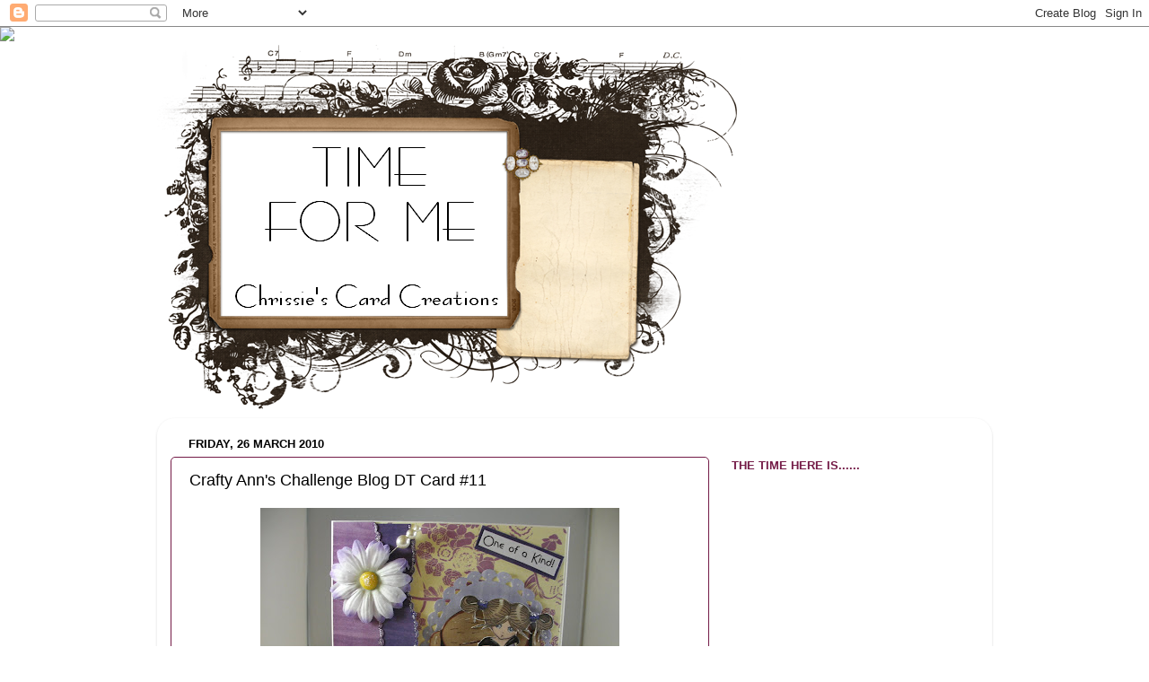

--- FILE ---
content_type: text/html; charset=UTF-8
request_url: https://chrissiescreations.blogspot.com/2010/03/crafty-anns-challenge-blog-dt-card-11.html?showComment=1269723974478
body_size: 16092
content:
<!DOCTYPE html>
<html class='v2' dir='ltr' lang='en-GB'>
<head>
<link href='https://www.blogger.com/static/v1/widgets/335934321-css_bundle_v2.css' rel='stylesheet' type='text/css'/>
<meta content='width=1100' name='viewport'/>
<meta content='text/html; charset=UTF-8' http-equiv='Content-Type'/>
<meta content='blogger' name='generator'/>
<link href='https://chrissiescreations.blogspot.com/favicon.ico' rel='icon' type='image/x-icon'/>
<link href='http://chrissiescreations.blogspot.com/2010/03/crafty-anns-challenge-blog-dt-card-11.html' rel='canonical'/>
<link rel="alternate" type="application/atom+xml" title="Time For Me - Atom" href="https://chrissiescreations.blogspot.com/feeds/posts/default" />
<link rel="alternate" type="application/rss+xml" title="Time For Me - RSS" href="https://chrissiescreations.blogspot.com/feeds/posts/default?alt=rss" />
<link rel="service.post" type="application/atom+xml" title="Time For Me - Atom" href="https://www.blogger.com/feeds/3421166109310299766/posts/default" />

<link rel="alternate" type="application/atom+xml" title="Time For Me - Atom" href="https://chrissiescreations.blogspot.com/feeds/4073823632776284656/comments/default" />
<!--Can't find substitution for tag [blog.ieCssRetrofitLinks]-->
<link href='https://blogger.googleusercontent.com/img/b/R29vZ2xl/AVvXsEhe-cu8eTN8r2AMygd12gGKaV0zvXKy_xV6X6uiDi7547OlOiQUFs_lctZdD0PII3rUB-h52zKQo1UWg2gdmY2kUwGQLLjbl7OowaO11z_ZKqFM4_lqWFvnlfErRgi5JS5SUiDf3sDAAfk/s400/CACB%2311.jpg' rel='image_src'/>
<meta content='http://chrissiescreations.blogspot.com/2010/03/crafty-anns-challenge-blog-dt-card-11.html' property='og:url'/>
<meta content='Crafty Ann&#39;s Challenge Blog DT Card #11' property='og:title'/>
<meta content='Hi everyone, it&#39;s time for Crafty Ann&#39;s challenge again (how fast did that fortnight go?) and the theme this time is:  A card, gift or memen...' property='og:description'/>
<meta content='https://blogger.googleusercontent.com/img/b/R29vZ2xl/AVvXsEhe-cu8eTN8r2AMygd12gGKaV0zvXKy_xV6X6uiDi7547OlOiQUFs_lctZdD0PII3rUB-h52zKQo1UWg2gdmY2kUwGQLLjbl7OowaO11z_ZKqFM4_lqWFvnlfErRgi5JS5SUiDf3sDAAfk/w1200-h630-p-k-no-nu/CACB%2311.jpg' property='og:image'/>
<title>Time For Me: Crafty Ann's Challenge Blog DT Card #11</title>
<style id='page-skin-1' type='text/css'><!--
/*-----------------------------------------------
Blogger Template Style
Name:     Picture Window
Designer: Blogger
URL:      www.blogger.com
----------------------------------------------- */
/* Content
----------------------------------------------- */
body {
font: normal normal 15px Arial, Tahoma, Helvetica, FreeSans, sans-serif;
color: #000000;
background: #ffffff none no-repeat scroll center center;
}
html body .region-inner {
min-width: 0;
max-width: 100%;
width: auto;
}
.content-outer {
font-size: 90%;
}
a:link {
text-decoration:none;
color: #a64d79;
}
a:visited {
text-decoration:none;
color: #a64d79;
}
a:hover {
text-decoration:underline;
color: transparent;
}
.content-outer {
background: transparent none repeat scroll top left;
-moz-border-radius: 0;
-webkit-border-radius: 0;
-goog-ms-border-radius: 0;
border-radius: 0;
-moz-box-shadow: 0 0 0 rgba(0, 0, 0, .15);
-webkit-box-shadow: 0 0 0 rgba(0, 0, 0, .15);
-goog-ms-box-shadow: 0 0 0 rgba(0, 0, 0, .15);
box-shadow: 0 0 0 rgba(0, 0, 0, .15);
margin: 20px auto;
}
.content-inner {
padding: 0;
}
/* Header
----------------------------------------------- */
.header-outer {
background: #ffffff none repeat-x scroll top left;
_background-image: none;
color: #000000;
-moz-border-radius: 0;
-webkit-border-radius: 0;
-goog-ms-border-radius: 0;
border-radius: 0;
}
.Header img, .Header #header-inner {
-moz-border-radius: 0;
-webkit-border-radius: 0;
-goog-ms-border-radius: 0;
border-radius: 0;
}
.header-inner .Header .titlewrapper,
.header-inner .Header .descriptionwrapper {
padding-left: 0;
padding-right: 0;
}
.Header h1 {
font: normal normal 36px Arial, Tahoma, Helvetica, FreeSans, sans-serif;
text-shadow: 1px 1px 3px rgba(0, 0, 0, 0.3);
}
.Header h1 a {
color: #000000;
}
.Header .description {
font-size: 130%;
}
/* Tabs
----------------------------------------------- */
.tabs-inner {
margin: .5em 20px 0;
padding: 0;
}
.tabs-inner .section {
margin: 0;
}
.tabs-inner .widget ul {
padding: 0;
background: transparent none repeat scroll bottom;
-moz-border-radius: 0;
-webkit-border-radius: 0;
-goog-ms-border-radius: 0;
border-radius: 0;
}
.tabs-inner .widget li {
border: none;
}
.tabs-inner .widget li a {
display: inline-block;
padding: .5em 1em;
margin-right: .25em;
color: #000000;
font: normal normal 15px Arial, Tahoma, Helvetica, FreeSans, sans-serif;
-moz-border-radius: 10px 10px 0 0;
-webkit-border-top-left-radius: 10px;
-webkit-border-top-right-radius: 10px;
-goog-ms-border-radius: 10px 10px 0 0;
border-radius: 10px 10px 0 0;
background: transparent url(https://resources.blogblog.com/blogblog/data/1kt/transparent/black50.png) repeat scroll top left;
border-right: 1px solid transparent;
}
.tabs-inner .widget li:first-child a {
padding-left: 1.25em;
-moz-border-radius-topleft: 10px;
-moz-border-radius-bottomleft: 0;
-webkit-border-top-left-radius: 10px;
-webkit-border-bottom-left-radius: 0;
-goog-ms-border-top-left-radius: 10px;
-goog-ms-border-bottom-left-radius: 0;
border-top-left-radius: 10px;
border-bottom-left-radius: 0;
}
.tabs-inner .widget li.selected a,
.tabs-inner .widget li a:hover {
position: relative;
z-index: 1;
background: transparent url(https://resources.blogblog.com/blogblog/data/1kt/transparent/white80.png) repeat scroll bottom;
color: #000000;
-moz-box-shadow: 0 0 3px rgba(0, 0, 0, .15);
-webkit-box-shadow: 0 0 3px rgba(0, 0, 0, .15);
-goog-ms-box-shadow: 0 0 3px rgba(0, 0, 0, .15);
box-shadow: 0 0 3px rgba(0, 0, 0, .15);
}
/* Headings
----------------------------------------------- */
h2 {
font: bold normal 13px Arial, Tahoma, Helvetica, FreeSans, sans-serif;
text-transform: uppercase;
color: #741b47;
margin: .5em 0;
}
/* Main
----------------------------------------------- */
.main-outer {
background: transparent url(https://resources.blogblog.com/blogblog/data/1kt/transparent/white80.png) repeat scroll top left;
-moz-border-radius: 20px 20px 0 0;
-webkit-border-top-left-radius: 20px;
-webkit-border-top-right-radius: 20px;
-webkit-border-bottom-left-radius: 0;
-webkit-border-bottom-right-radius: 0;
-goog-ms-border-radius: 20px 20px 0 0;
border-radius: 20px 20px 0 0;
-moz-box-shadow: 0 1px 3px rgba(0, 0, 0, .15);
-webkit-box-shadow: 0 1px 3px rgba(0, 0, 0, .15);
-goog-ms-box-shadow: 0 1px 3px rgba(0, 0, 0, .15);
box-shadow: 0 1px 3px rgba(0, 0, 0, .15);
}
.main-inner {
padding: 15px 20px 20px;
}
.main-inner .column-center-inner {
padding: 0 0;
}
.main-inner .column-left-inner {
padding-left: 0;
}
.main-inner .column-right-inner {
padding-right: 0;
}
/* Posts
----------------------------------------------- */
h3.post-title {
margin: 0;
font: normal normal 18px Arial, Tahoma, Helvetica, FreeSans, sans-serif;
}
.comments h4 {
margin: 1em 0 0;
font: normal normal 18px Arial, Tahoma, Helvetica, FreeSans, sans-serif;
}
.date-header span {
color: #000000;
}
.post-outer {
background-color: #ffffff;
border: solid 1px #741b47;
-moz-border-radius: 5px;
-webkit-border-radius: 5px;
border-radius: 5px;
-goog-ms-border-radius: 5px;
padding: 15px 20px;
margin: 0 -20px 20px;
}
.post-body {
line-height: 1.4;
font-size: 110%;
position: relative;
}
.post-header {
margin: 0 0 1.5em;
color: #666666;
line-height: 1.6;
}
.post-footer {
margin: .5em 0 0;
color: #666666;
line-height: 1.6;
}
#blog-pager {
font-size: 140%
}
#comments .comment-author {
padding-top: 1.5em;
border-top: dashed 1px #ccc;
border-top: dashed 1px rgba(128, 128, 128, .5);
background-position: 0 1.5em;
}
#comments .comment-author:first-child {
padding-top: 0;
border-top: none;
}
.avatar-image-container {
margin: .2em 0 0;
}
/* Comments
----------------------------------------------- */
.comments .comments-content .icon.blog-author {
background-repeat: no-repeat;
background-image: url([data-uri]);
}
.comments .comments-content .loadmore a {
border-top: 1px solid transparent;
border-bottom: 1px solid transparent;
}
.comments .continue {
border-top: 2px solid transparent;
}
/* Widgets
----------------------------------------------- */
.widget ul, .widget #ArchiveList ul.flat {
padding: 0;
list-style: none;
}
.widget ul li, .widget #ArchiveList ul.flat li {
border-top: dashed 1px #ccc;
border-top: dashed 1px rgba(128, 128, 128, .5);
}
.widget ul li:first-child, .widget #ArchiveList ul.flat li:first-child {
border-top: none;
}
.widget .post-body ul {
list-style: disc;
}
.widget .post-body ul li {
border: none;
}
/* Footer
----------------------------------------------- */
.footer-outer {
color:#1a222a;
background: transparent url(https://resources.blogblog.com/blogblog/data/1kt/transparent/black50.png) repeat scroll top left;
-moz-border-radius: 0 0 20px 20px;
-webkit-border-top-left-radius: 0;
-webkit-border-top-right-radius: 0;
-webkit-border-bottom-left-radius: 20px;
-webkit-border-bottom-right-radius: 20px;
-goog-ms-border-radius: 0 0 20px 20px;
border-radius: 0 0 20px 20px;
-moz-box-shadow: 0 1px 3px rgba(0, 0, 0, .15);
-webkit-box-shadow: 0 1px 3px rgba(0, 0, 0, .15);
-goog-ms-box-shadow: 0 1px 3px rgba(0, 0, 0, .15);
box-shadow: 0 1px 3px rgba(0, 0, 0, .15);
}
.footer-inner {
padding: 10px 20px 20px;
}
.footer-outer a {
color: #999999;
}
.footer-outer a:visited {
color: #741b47;
}
.footer-outer a:hover {
color: transparent;
}
.footer-outer .widget h2 {
color: #888888;
}
/* Mobile
----------------------------------------------- */
html body.mobile {
height: auto;
}
html body.mobile {
min-height: 480px;
background-size: 100% auto;
}
.mobile .body-fauxcolumn-outer {
background: transparent none repeat scroll top left;
}
html .mobile .mobile-date-outer, html .mobile .blog-pager {
border-bottom: none;
background: transparent url(https://resources.blogblog.com/blogblog/data/1kt/transparent/white80.png) repeat scroll top left;
margin-bottom: 10px;
}
.mobile .date-outer {
background: transparent url(https://resources.blogblog.com/blogblog/data/1kt/transparent/white80.png) repeat scroll top left;
}
.mobile .header-outer, .mobile .main-outer,
.mobile .post-outer, .mobile .footer-outer {
-moz-border-radius: 0;
-webkit-border-radius: 0;
-goog-ms-border-radius: 0;
border-radius: 0;
}
.mobile .content-outer,
.mobile .main-outer,
.mobile .post-outer {
background: inherit;
border: none;
}
.mobile .content-outer {
font-size: 100%;
}
.mobile-link-button {
background-color: #a64d79;
}
.mobile-link-button a:link, .mobile-link-button a:visited {
color: #ffffff;
}
.mobile-index-contents {
color: #000000;
}
.mobile .tabs-inner .PageList .widget-content {
background: transparent url(https://resources.blogblog.com/blogblog/data/1kt/transparent/white80.png) repeat scroll bottom;
color: #000000;
}
.mobile .tabs-inner .PageList .widget-content .pagelist-arrow {
border-left: 1px solid transparent;
}

--></style>
<style id='template-skin-1' type='text/css'><!--
body {
min-width: 930px;
}
.content-outer, .content-fauxcolumn-outer, .region-inner {
min-width: 930px;
max-width: 930px;
_width: 930px;
}
.main-inner .columns {
padding-left: 0px;
padding-right: 300px;
}
.main-inner .fauxcolumn-center-outer {
left: 0px;
right: 300px;
/* IE6 does not respect left and right together */
_width: expression(this.parentNode.offsetWidth -
parseInt("0px") -
parseInt("300px") + 'px');
}
.main-inner .fauxcolumn-left-outer {
width: 0px;
}
.main-inner .fauxcolumn-right-outer {
width: 300px;
}
.main-inner .column-left-outer {
width: 0px;
right: 100%;
margin-left: -0px;
}
.main-inner .column-right-outer {
width: 300px;
margin-right: -300px;
}
#layout {
min-width: 0;
}
#layout .content-outer {
min-width: 0;
width: 800px;
}
#layout .region-inner {
min-width: 0;
width: auto;
}
body#layout div.add_widget {
padding: 8px;
}
body#layout div.add_widget a {
margin-left: 32px;
}
--></style>
<link href='https://www.blogger.com/dyn-css/authorization.css?targetBlogID=3421166109310299766&amp;zx=9bb984ba-c3d3-4879-bc36-eb2ebd588271' media='none' onload='if(media!=&#39;all&#39;)media=&#39;all&#39;' rel='stylesheet'/><noscript><link href='https://www.blogger.com/dyn-css/authorization.css?targetBlogID=3421166109310299766&amp;zx=9bb984ba-c3d3-4879-bc36-eb2ebd588271' rel='stylesheet'/></noscript>
<meta name='google-adsense-platform-account' content='ca-host-pub-1556223355139109'/>
<meta name='google-adsense-platform-domain' content='blogspot.com'/>

</head>
<body class='loading variant-open'>
<div class='navbar section' id='navbar' name='Navbar'><div class='widget Navbar' data-version='1' id='Navbar1'><script type="text/javascript">
    function setAttributeOnload(object, attribute, val) {
      if(window.addEventListener) {
        window.addEventListener('load',
          function(){ object[attribute] = val; }, false);
      } else {
        window.attachEvent('onload', function(){ object[attribute] = val; });
      }
    }
  </script>
<div id="navbar-iframe-container"></div>
<script type="text/javascript" src="https://apis.google.com/js/platform.js"></script>
<script type="text/javascript">
      gapi.load("gapi.iframes:gapi.iframes.style.bubble", function() {
        if (gapi.iframes && gapi.iframes.getContext) {
          gapi.iframes.getContext().openChild({
              url: 'https://www.blogger.com/navbar/3421166109310299766?po\x3d4073823632776284656\x26origin\x3dhttps://chrissiescreations.blogspot.com',
              where: document.getElementById("navbar-iframe-container"),
              id: "navbar-iframe"
          });
        }
      });
    </script><script type="text/javascript">
(function() {
var script = document.createElement('script');
script.type = 'text/javascript';
script.src = '//pagead2.googlesyndication.com/pagead/js/google_top_exp.js';
var head = document.getElementsByTagName('head')[0];
if (head) {
head.appendChild(script);
}})();
</script>
</div></div>
<div class='body-fauxcolumns'>
<div class='fauxcolumn-outer body-fauxcolumn-outer'>
<div class='cap-top'>
<div class='cap-left'></div>
<div class='cap-right'></div>
</div>
<div class='fauxborder-left'>
<div class='fauxborder-right'></div>
<div class='fauxcolumn-inner'>
</div>
</div>
<div class='cap-bottom'>
<div class='cap-left'></div>
<div class='cap-right'></div>
</div>
</div>
</div>
<div class='content'>
<div class='content-fauxcolumns'>
<div class='fauxcolumn-outer content-fauxcolumn-outer'>
<div class='cap-top'>
<div class='cap-left'></div>
<div class='cap-right'></div>
</div>
<div class='fauxborder-left'>
<div class='fauxborder-right'></div>
<div class='fauxcolumn-inner'>
</div>
</div>
<div class='cap-bottom'>
<div class='cap-left'></div>
<div class='cap-right'></div>
</div>
</div>
</div>
<div class='content-outer'>
<div class='content-cap-top cap-top'>
<div class='cap-left'></div>
<div class='cap-right'></div>
</div>
<div class='fauxborder-left content-fauxborder-left'>
<div class='fauxborder-right content-fauxborder-right'></div>
<div class='content-inner'>
<header>
<div class='header-outer'>
<div class='header-cap-top cap-top'>
<div class='cap-left'></div>
<div class='cap-right'></div>
</div>
<div class='fauxborder-left header-fauxborder-left'>
<div class='fauxborder-right header-fauxborder-right'></div>
<div class='region-inner header-inner'>
<div class='header section' id='header' name='Header'><div class='widget Header' data-version='1' id='Header1'>
<div id='header-inner'>
<a href='https://chrissiescreations.blogspot.com/' style='display: block'>
<img alt='Time For Me' height='409px; ' id='Header1_headerimg' src='https://blogger.googleusercontent.com/img/b/R29vZ2xl/AVvXsEgXwTqgb35ygqdf3bRedfDXKFDD5lF2Yvuk8WgU-AjTNdaiA_a-SDuZb6xMADduh5sYmmLOevbtcALrmiYuvZDNAKgnb7DhavzmPiAdMVDzPNYRc0r8Jd9SXoWMZNe1Qu0k9gQnd1efIaE/s930-r/ShabbyBlogsAntiqueFindsHeader.png' style='display: block' width='650px; '/>
</a>
</div>
</div></div>
</div>
</div>
<div class='header-cap-bottom cap-bottom'>
<div class='cap-left'></div>
<div class='cap-right'></div>
</div>
</div>
</header>
<div class='tabs-outer'>
<div class='tabs-cap-top cap-top'>
<div class='cap-left'></div>
<div class='cap-right'></div>
</div>
<div class='fauxborder-left tabs-fauxborder-left'>
<div class='fauxborder-right tabs-fauxborder-right'></div>
<div class='region-inner tabs-inner'>
<div class='tabs no-items section' id='crosscol' name='Cross-column'></div>
<div class='tabs no-items section' id='crosscol-overflow' name='Cross-Column 2'></div>
</div>
</div>
<div class='tabs-cap-bottom cap-bottom'>
<div class='cap-left'></div>
<div class='cap-right'></div>
</div>
</div>
<div class='main-outer'>
<div class='main-cap-top cap-top'>
<div class='cap-left'></div>
<div class='cap-right'></div>
</div>
<div class='fauxborder-left main-fauxborder-left'>
<div class='fauxborder-right main-fauxborder-right'></div>
<div class='region-inner main-inner'>
<div class='columns fauxcolumns'>
<div class='fauxcolumn-outer fauxcolumn-center-outer'>
<div class='cap-top'>
<div class='cap-left'></div>
<div class='cap-right'></div>
</div>
<div class='fauxborder-left'>
<div class='fauxborder-right'></div>
<div class='fauxcolumn-inner'>
</div>
</div>
<div class='cap-bottom'>
<div class='cap-left'></div>
<div class='cap-right'></div>
</div>
</div>
<div class='fauxcolumn-outer fauxcolumn-left-outer'>
<div class='cap-top'>
<div class='cap-left'></div>
<div class='cap-right'></div>
</div>
<div class='fauxborder-left'>
<div class='fauxborder-right'></div>
<div class='fauxcolumn-inner'>
</div>
</div>
<div class='cap-bottom'>
<div class='cap-left'></div>
<div class='cap-right'></div>
</div>
</div>
<div class='fauxcolumn-outer fauxcolumn-right-outer'>
<div class='cap-top'>
<div class='cap-left'></div>
<div class='cap-right'></div>
</div>
<div class='fauxborder-left'>
<div class='fauxborder-right'></div>
<div class='fauxcolumn-inner'>
</div>
</div>
<div class='cap-bottom'>
<div class='cap-left'></div>
<div class='cap-right'></div>
</div>
</div>
<!-- corrects IE6 width calculation -->
<div class='columns-inner'>
<div class='column-center-outer'>
<div class='column-center-inner'>
<div class='main section' id='main' name='Main'><div class='widget Blog' data-version='1' id='Blog1'>
<div class='blog-posts hfeed'>

          <div class="date-outer">
        
<h2 class='date-header'><span>Friday, 26 March 2010</span></h2>

          <div class="date-posts">
        
<div class='post-outer'>
<div class='post hentry uncustomized-post-template' itemprop='blogPost' itemscope='itemscope' itemtype='http://schema.org/BlogPosting'>
<meta content='https://blogger.googleusercontent.com/img/b/R29vZ2xl/AVvXsEhe-cu8eTN8r2AMygd12gGKaV0zvXKy_xV6X6uiDi7547OlOiQUFs_lctZdD0PII3rUB-h52zKQo1UWg2gdmY2kUwGQLLjbl7OowaO11z_ZKqFM4_lqWFvnlfErRgi5JS5SUiDf3sDAAfk/s400/CACB%2311.jpg' itemprop='image_url'/>
<meta content='3421166109310299766' itemprop='blogId'/>
<meta content='4073823632776284656' itemprop='postId'/>
<a name='4073823632776284656'></a>
<h3 class='post-title entry-title' itemprop='name'>
Crafty Ann's Challenge Blog DT Card #11
</h3>
<div class='post-header'>
<div class='post-header-line-1'></div>
</div>
<div class='post-body entry-content' id='post-body-4073823632776284656' itemprop='description articleBody'>
<div class="separator" style="clear: both; text-align: center;"><a href="https://blogger.googleusercontent.com/img/b/R29vZ2xl/AVvXsEhe-cu8eTN8r2AMygd12gGKaV0zvXKy_xV6X6uiDi7547OlOiQUFs_lctZdD0PII3rUB-h52zKQo1UWg2gdmY2kUwGQLLjbl7OowaO11z_ZKqFM4_lqWFvnlfErRgi5JS5SUiDf3sDAAfk/s1600/CACB%2311.jpg" imageanchor="1" style="margin-left: 1em; margin-right: 1em;"><img border="0" height="300" src="https://blogger.googleusercontent.com/img/b/R29vZ2xl/AVvXsEhe-cu8eTN8r2AMygd12gGKaV0zvXKy_xV6X6uiDi7547OlOiQUFs_lctZdD0PII3rUB-h52zKQo1UWg2gdmY2kUwGQLLjbl7OowaO11z_ZKqFM4_lqWFvnlfErRgi5JS5SUiDf3sDAAfk/s400/CACB%2311.jpg" width="400" /></a></div>Hi everyone, it's time for Crafty Ann's challenge again (how fast did that fortnight go?) and the theme this time is:<br />
<b>A card, gift or memento for a someone special to you.</b><br />
A short while ago, I asked Ann if she could make a digi image of a nice, comfy armchair, to be used for my sitting cuties. Well, she came up with this fabulous creation, which was exactly what I'd had in mind. Unfortunately, I was too late to use it for my last DT card, (although I notice that certain other DT members managed it! LOL!) so I just had to use it this time. From what I gather, a lot of <b>you</b> are finding it pretty irresistible too!<br />
(I've requested another couple of items to go with the cute images too, so watch this space!)<br />
<br />
Card Details:<br />
* Image - <a href="http://craftyannsdigishop.blogspot.com/">Crafty Ann's</a> 'Easy Chair' &amp; Charmed Crafts &amp; Cards 'Elegant Annie'<br />
* Colouring medium - Promarkers<br />
* Papers - <a href="http://craftyannsdigishop.blogspot.com/">Crafty Ann's</a> 'Wood Grain' &amp; Laura Ashley 'Contemporary'<br />
* Punch - Martha Stewart 'Double Scallop'<br />
* Mat - Nellie Snellen Oval frames <br />
* Pearl Pin - Simon Says Stamp (part of my recent challenge card win)<br />
* Sentiment - Computer generated<br />
* Everything else from my stash<br />
<br />
In case you wondered, I made the pattern on the chair by using a Glitz rubber stamp wheel 'Stitches' (another part of my challenge win from Simon Says Stamp) I originally thought I could use it for the edges of some of my cards (so it looked like stitching) but trust me, these are harder to use than they look, so I wouldn't hold your breath on seeing it used until I've had lots more practice! LOL!&nbsp; <br />
<br />
<a href="http://www.mylivesignature.com/" target="_blank"><img src="https://lh3.googleusercontent.com/blogger_img_proxy/AEn0k_u4v4ZvMaea6J9bUWhoq22xTVVMziBxfj4J4Y3PGInwxBe9KeGNt3oNis239iF8AuaUi_oINRm-JfiqZ_I0AXJ57gc4OojKXzB9WVUcYn0cS7BtQawOPh-ViBem3Uyn5xKu1dcxGytlMRtQuTCvVAyLK1eksjk72g=s0-d" style="background: none repeat scroll 0% 0% transparent; border: 0pt none ! important;"></a>
<div style='clear: both;'></div>
</div>
<div class='post-footer'>
<div class='post-footer-line post-footer-line-1'>
<span class='post-author vcard'>
Posted by
<span class='fn' itemprop='author' itemscope='itemscope' itemtype='http://schema.org/Person'>
<meta content='https://www.blogger.com/profile/15521092910316627505' itemprop='url'/>
<a class='g-profile' href='https://www.blogger.com/profile/15521092910316627505' rel='author' title='author profile'>
<span itemprop='name'>Chrissie</span>
</a>
</span>
</span>
<span class='post-timestamp'>
at
<meta content='http://chrissiescreations.blogspot.com/2010/03/crafty-anns-challenge-blog-dt-card-11.html' itemprop='url'/>
<a class='timestamp-link' href='https://chrissiescreations.blogspot.com/2010/03/crafty-anns-challenge-blog-dt-card-11.html' rel='bookmark' title='permanent link'><abbr class='published' itemprop='datePublished' title='2010-03-26T08:00:00Z'>08:00</abbr></a>
</span>
<span class='post-comment-link'>
</span>
<span class='post-icons'>
<span class='item-control blog-admin pid-1133543323'>
<a href='https://www.blogger.com/post-edit.g?blogID=3421166109310299766&postID=4073823632776284656&from=pencil' title='Edit Post'>
<img alt='' class='icon-action' height='18' src='https://resources.blogblog.com/img/icon18_edit_allbkg.gif' width='18'/>
</a>
</span>
</span>
<div class='post-share-buttons goog-inline-block'>
</div>
</div>
<div class='post-footer-line post-footer-line-2'>
<span class='post-labels'>
</span>
</div>
<div class='post-footer-line post-footer-line-3'>
<span class='post-location'>
</span>
</div>
</div>
</div>
<div class='comments' id='comments'>
<a name='comments'></a>
<h4>9 comments:</h4>
<div id='Blog1_comments-block-wrapper'>
<dl class='avatar-comment-indent' id='comments-block'>
<dt class='comment-author ' id='c5008182847290675699'>
<a name='c5008182847290675699'></a>
<div class="avatar-image-container avatar-stock"><span dir="ltr"><a href="https://www.blogger.com/profile/11680731162006155091" target="" rel="nofollow" onclick="" class="avatar-hovercard" id="av-5008182847290675699-11680731162006155091"><img src="//www.blogger.com/img/blogger_logo_round_35.png" width="35" height="35" alt="" title="Ann Whitfield">

</a></span></div>
<a href='https://www.blogger.com/profile/11680731162006155091' rel='nofollow'>Ann Whitfield</a>
said...
</dt>
<dd class='comment-body' id='Blog1_cmt-5008182847290675699'>
<p>
It&#39;s utterly gorgeous Chrissie, Annie looks totally at home here and I was interested to read how you made the pattern on the chair - it&#39;s really effective and reminds me of a &#39;slub&#39; fabric that you often see used for suites. Great work and colours.<br />Ann x
</p>
</dd>
<dd class='comment-footer'>
<span class='comment-timestamp'>
<a href='https://chrissiescreations.blogspot.com/2010/03/crafty-anns-challenge-blog-dt-card-11.html?showComment=1269592751098#c5008182847290675699' title='comment permalink'>
26 March 2010 at 08:39
</a>
<span class='item-control blog-admin pid-1633432663'>
<a class='comment-delete' href='https://www.blogger.com/comment/delete/3421166109310299766/5008182847290675699' title='Delete Comment'>
<img src='https://resources.blogblog.com/img/icon_delete13.gif'/>
</a>
</span>
</span>
</dd>
<dt class='comment-author ' id='c5456730851494045444'>
<a name='c5456730851494045444'></a>
<div class="avatar-image-container vcard"><span dir="ltr"><a href="https://www.blogger.com/profile/11021341671941137985" target="" rel="nofollow" onclick="" class="avatar-hovercard" id="av-5456730851494045444-11021341671941137985"><img src="https://resources.blogblog.com/img/blank.gif" width="35" height="35" class="delayLoad" style="display: none;" longdesc="//1.bp.blogspot.com/_8bXPgej33lo/ShDqbEAWkDI/AAAAAAAACjw/2zbIFUYp7yk/S45-s35/Tess_1%2Bsoft%2Bfocus.jpg" alt="" title="Jane&amp;#39;s Blogs">

<noscript><img src="//1.bp.blogspot.com/_8bXPgej33lo/ShDqbEAWkDI/AAAAAAAACjw/2zbIFUYp7yk/S45-s35/Tess_1%2Bsoft%2Bfocus.jpg" width="35" height="35" class="photo" alt=""></noscript></a></span></div>
<a href='https://www.blogger.com/profile/11021341671941137985' rel='nofollow'>Jane&#39;s Blogs</a>
said...
</dt>
<dd class='comment-body' id='Blog1_cmt-5456730851494045444'>
<p>
Great card.<br /><br />Jane xx
</p>
</dd>
<dd class='comment-footer'>
<span class='comment-timestamp'>
<a href='https://chrissiescreations.blogspot.com/2010/03/crafty-anns-challenge-blog-dt-card-11.html?showComment=1269595137539#c5456730851494045444' title='comment permalink'>
26 March 2010 at 09:18
</a>
<span class='item-control blog-admin pid-551716617'>
<a class='comment-delete' href='https://www.blogger.com/comment/delete/3421166109310299766/5456730851494045444' title='Delete Comment'>
<img src='https://resources.blogblog.com/img/icon_delete13.gif'/>
</a>
</span>
</span>
</dd>
<dt class='comment-author ' id='c3082474440397394241'>
<a name='c3082474440397394241'></a>
<div class="avatar-image-container vcard"><span dir="ltr"><a href="https://www.blogger.com/profile/13574203892484467730" target="" rel="nofollow" onclick="" class="avatar-hovercard" id="av-3082474440397394241-13574203892484467730"><img src="https://resources.blogblog.com/img/blank.gif" width="35" height="35" class="delayLoad" style="display: none;" longdesc="//blogger.googleusercontent.com/img/b/R29vZ2xl/AVvXsEg83cE70rb8ZH0NAPudC0dCXSnD-8eYkGUvtotKX24qr31tTt_9vEC5qczgSm5WUeTvo5S16U9wl1J8MYzLRa_rcGjkT8ZQ5MflGyHo7LOF64_2aWYVKYyGNuoyyPnzaX4/s45-c/Kos+Holiday+343+%283%29.JPG" alt="" title="Doreen">

<noscript><img src="//blogger.googleusercontent.com/img/b/R29vZ2xl/AVvXsEg83cE70rb8ZH0NAPudC0dCXSnD-8eYkGUvtotKX24qr31tTt_9vEC5qczgSm5WUeTvo5S16U9wl1J8MYzLRa_rcGjkT8ZQ5MflGyHo7LOF64_2aWYVKYyGNuoyyPnzaX4/s45-c/Kos+Holiday+343+%283%29.JPG" width="35" height="35" class="photo" alt=""></noscript></a></span></div>
<a href='https://www.blogger.com/profile/13574203892484467730' rel='nofollow'>Doreen</a>
said...
</dt>
<dd class='comment-body' id='Blog1_cmt-3082474440397394241'>
<p>
Hi Chrissie, What a gorgeous card you have made, I love the design.xxx
</p>
</dd>
<dd class='comment-footer'>
<span class='comment-timestamp'>
<a href='https://chrissiescreations.blogspot.com/2010/03/crafty-anns-challenge-blog-dt-card-11.html?showComment=1269595821942#c3082474440397394241' title='comment permalink'>
26 March 2010 at 09:30
</a>
<span class='item-control blog-admin pid-1727727946'>
<a class='comment-delete' href='https://www.blogger.com/comment/delete/3421166109310299766/3082474440397394241' title='Delete Comment'>
<img src='https://resources.blogblog.com/img/icon_delete13.gif'/>
</a>
</span>
</span>
</dd>
<dt class='comment-author ' id='c1130436834543578839'>
<a name='c1130436834543578839'></a>
<div class="avatar-image-container vcard"><span dir="ltr"><a href="https://www.blogger.com/profile/08712348378913608366" target="" rel="nofollow" onclick="" class="avatar-hovercard" id="av-1130436834543578839-08712348378913608366"><img src="https://resources.blogblog.com/img/blank.gif" width="35" height="35" class="delayLoad" style="display: none;" longdesc="//blogger.googleusercontent.com/img/b/R29vZ2xl/AVvXsEgl9C_khY9yFzhB5jPsrVHYiMvySfRrKBB5GrNj62irW0brwubpC4USn0m4oT0JXfT9UTrmerdK5UVB63ERtofS-DcBlgjs7kmbrgf2Ze7tfI9Rzcg78dFexbyBO7iWhw/s45-c/IMAG0183.jpg" alt="" title="Beryl K">

<noscript><img src="//blogger.googleusercontent.com/img/b/R29vZ2xl/AVvXsEgl9C_khY9yFzhB5jPsrVHYiMvySfRrKBB5GrNj62irW0brwubpC4USn0m4oT0JXfT9UTrmerdK5UVB63ERtofS-DcBlgjs7kmbrgf2Ze7tfI9Rzcg78dFexbyBO7iWhw/s45-c/IMAG0183.jpg" width="35" height="35" class="photo" alt=""></noscript></a></span></div>
<a href='https://www.blogger.com/profile/08712348378913608366' rel='nofollow'>Beryl K</a>
said...
</dt>
<dd class='comment-body' id='Blog1_cmt-1130436834543578839'>
<p>
Wonderful card Chrissie<br />Beryl x
</p>
</dd>
<dd class='comment-footer'>
<span class='comment-timestamp'>
<a href='https://chrissiescreations.blogspot.com/2010/03/crafty-anns-challenge-blog-dt-card-11.html?showComment=1269608920420#c1130436834543578839' title='comment permalink'>
26 March 2010 at 13:08
</a>
<span class='item-control blog-admin pid-1063963039'>
<a class='comment-delete' href='https://www.blogger.com/comment/delete/3421166109310299766/1130436834543578839' title='Delete Comment'>
<img src='https://resources.blogblog.com/img/icon_delete13.gif'/>
</a>
</span>
</span>
</dd>
<dt class='comment-author ' id='c3751962390703425830'>
<a name='c3751962390703425830'></a>
<div class="avatar-image-container vcard"><span dir="ltr"><a href="https://www.blogger.com/profile/13410258450273309338" target="" rel="nofollow" onclick="" class="avatar-hovercard" id="av-3751962390703425830-13410258450273309338"><img src="https://resources.blogblog.com/img/blank.gif" width="35" height="35" class="delayLoad" style="display: none;" longdesc="//blogger.googleusercontent.com/img/b/R29vZ2xl/AVvXsEgrbqDTGVG3_ZFe-_N-pwn8KLiiQykyrrOLNPNtD9ZlqIUeuZglkQi2u-sUxmv6DR9p2uQjdb5XbG2p1i6xdeea9WJb5ubMRfiH79EeVB8Nwdu0W6AkWdvEBOEAbX46/s45-c/women-2255227-960-720_1_orig.jpg" alt="" title="KraftyKoolKat">

<noscript><img src="//blogger.googleusercontent.com/img/b/R29vZ2xl/AVvXsEgrbqDTGVG3_ZFe-_N-pwn8KLiiQykyrrOLNPNtD9ZlqIUeuZglkQi2u-sUxmv6DR9p2uQjdb5XbG2p1i6xdeea9WJb5ubMRfiH79EeVB8Nwdu0W6AkWdvEBOEAbX46/s45-c/women-2255227-960-720_1_orig.jpg" width="35" height="35" class="photo" alt=""></noscript></a></span></div>
<a href='https://www.blogger.com/profile/13410258450273309338' rel='nofollow'>KraftyKoolKat</a>
said...
</dt>
<dd class='comment-body' id='Blog1_cmt-3751962390703425830'>
<p>
Fab cute image and chair.  Love you colours hun.  Every thing is just super.  Cathy xxxx
</p>
</dd>
<dd class='comment-footer'>
<span class='comment-timestamp'>
<a href='https://chrissiescreations.blogspot.com/2010/03/crafty-anns-challenge-blog-dt-card-11.html?showComment=1269612121558#c3751962390703425830' title='comment permalink'>
26 March 2010 at 14:02
</a>
<span class='item-control blog-admin pid-969895424'>
<a class='comment-delete' href='https://www.blogger.com/comment/delete/3421166109310299766/3751962390703425830' title='Delete Comment'>
<img src='https://resources.blogblog.com/img/icon_delete13.gif'/>
</a>
</span>
</span>
</dd>
<dt class='comment-author ' id='c3258197866837624578'>
<a name='c3258197866837624578'></a>
<div class="avatar-image-container vcard"><span dir="ltr"><a href="https://www.blogger.com/profile/08215580207737032353" target="" rel="nofollow" onclick="" class="avatar-hovercard" id="av-3258197866837624578-08215580207737032353"><img src="https://resources.blogblog.com/img/blank.gif" width="35" height="35" class="delayLoad" style="display: none;" longdesc="//blogger.googleusercontent.com/img/b/R29vZ2xl/AVvXsEiD7qSUsDiaT9FPmbbbMnl4eqirieyZDd63pqXyjdcnd269EZutEJ8Dj14ftRs-_IepDjPZNj6hmJoHv-gHl0vANuA3J0asNDSNpHfiwteEoy6XzmTlFMDhD0BWM53AXQ/s45-c/Jess+8th+june+2013+%28469+x+600%29.jpg" alt="" title="coldwaters2">

<noscript><img src="//blogger.googleusercontent.com/img/b/R29vZ2xl/AVvXsEiD7qSUsDiaT9FPmbbbMnl4eqirieyZDd63pqXyjdcnd269EZutEJ8Dj14ftRs-_IepDjPZNj6hmJoHv-gHl0vANuA3J0asNDSNpHfiwteEoy6XzmTlFMDhD0BWM53AXQ/s45-c/Jess+8th+june+2013+%28469+x+600%29.jpg" width="35" height="35" class="photo" alt=""></noscript></a></span></div>
<a href='https://www.blogger.com/profile/08215580207737032353' rel='nofollow'>coldwaters2</a>
said...
</dt>
<dd class='comment-body' id='Blog1_cmt-3258197866837624578'>
<p>
Awesome card Chrissie I love that image and your design and the use of that sofa it&#39;s ace.<br /><br />Hugs<br />Lorraine x
</p>
</dd>
<dd class='comment-footer'>
<span class='comment-timestamp'>
<a href='https://chrissiescreations.blogspot.com/2010/03/crafty-anns-challenge-blog-dt-card-11.html?showComment=1269630945484#c3258197866837624578' title='comment permalink'>
26 March 2010 at 19:15
</a>
<span class='item-control blog-admin pid-1712893136'>
<a class='comment-delete' href='https://www.blogger.com/comment/delete/3421166109310299766/3258197866837624578' title='Delete Comment'>
<img src='https://resources.blogblog.com/img/icon_delete13.gif'/>
</a>
</span>
</span>
</dd>
<dt class='comment-author ' id='c804012769538888277'>
<a name='c804012769538888277'></a>
<div class="avatar-image-container vcard"><span dir="ltr"><a href="https://www.blogger.com/profile/04874657881322587781" target="" rel="nofollow" onclick="" class="avatar-hovercard" id="av-804012769538888277-04874657881322587781"><img src="https://resources.blogblog.com/img/blank.gif" width="35" height="35" class="delayLoad" style="display: none;" longdesc="//blogger.googleusercontent.com/img/b/R29vZ2xl/AVvXsEhtXocLRzgJIzhBiEb5n9a3FeXz8AIn9NlclSQVfgld6b8iwkXU8PUgW37c3wMXR-INN69tpCm0ck2dk61_MCJt9Wo-unkvc4YwA-KHhYyUL-yliurS5Qi3nozJmCQzzng/s45-c/linda.JPG" alt="" title="Linda . J">

<noscript><img src="//blogger.googleusercontent.com/img/b/R29vZ2xl/AVvXsEhtXocLRzgJIzhBiEb5n9a3FeXz8AIn9NlclSQVfgld6b8iwkXU8PUgW37c3wMXR-INN69tpCm0ck2dk61_MCJt9Wo-unkvc4YwA-KHhYyUL-yliurS5Qi3nozJmCQzzng/s45-c/linda.JPG" width="35" height="35" class="photo" alt=""></noscript></a></span></div>
<a href='https://www.blogger.com/profile/04874657881322587781' rel='nofollow'>Linda . J</a>
said...
</dt>
<dd class='comment-body' id='Blog1_cmt-804012769538888277'>
<p>
Beautiful card Chrissie and just love the arm chair also how you glittered the edges of your card.<br />Thank you for popping by my place and leaving me such nice comments.<br /> <br />I loved working with you on Crafty Ann&#39;s and seeing your creations.<br /><br />Hugs Linda
</p>
</dd>
<dd class='comment-footer'>
<span class='comment-timestamp'>
<a href='https://chrissiescreations.blogspot.com/2010/03/crafty-anns-challenge-blog-dt-card-11.html?showComment=1269635440906#c804012769538888277' title='comment permalink'>
26 March 2010 at 20:30
</a>
<span class='item-control blog-admin pid-1965898728'>
<a class='comment-delete' href='https://www.blogger.com/comment/delete/3421166109310299766/804012769538888277' title='Delete Comment'>
<img src='https://resources.blogblog.com/img/icon_delete13.gif'/>
</a>
</span>
</span>
</dd>
<dt class='comment-author ' id='c6741895428867644700'>
<a name='c6741895428867644700'></a>
<div class="avatar-image-container avatar-stock"><span dir="ltr"><a href="https://www.blogger.com/profile/16281153978567881015" target="" rel="nofollow" onclick="" class="avatar-hovercard" id="av-6741895428867644700-16281153978567881015"><img src="//www.blogger.com/img/blogger_logo_round_35.png" width="35" height="35" alt="" title="Jill">

</a></span></div>
<a href='https://www.blogger.com/profile/16281153978567881015' rel='nofollow'>Jill</a>
said...
</dt>
<dd class='comment-body' id='Blog1_cmt-6741895428867644700'>
<p>
wow Chrissie your card is absolutely stunning and I love the little chair, I must ink this cutie up as I&#39;ve never used her for ages thanks for reminding me hugs Jill xx
</p>
</dd>
<dd class='comment-footer'>
<span class='comment-timestamp'>
<a href='https://chrissiescreations.blogspot.com/2010/03/crafty-anns-challenge-blog-dt-card-11.html?showComment=1269723974478#c6741895428867644700' title='comment permalink'>
27 March 2010 at 21:06
</a>
<span class='item-control blog-admin pid-1479773809'>
<a class='comment-delete' href='https://www.blogger.com/comment/delete/3421166109310299766/6741895428867644700' title='Delete Comment'>
<img src='https://resources.blogblog.com/img/icon_delete13.gif'/>
</a>
</span>
</span>
</dd>
<dt class='comment-author ' id='c6441610446927500102'>
<a name='c6441610446927500102'></a>
<div class="avatar-image-container vcard"><span dir="ltr"><a href="https://www.blogger.com/profile/10808293042982937517" target="" rel="nofollow" onclick="" class="avatar-hovercard" id="av-6441610446927500102-10808293042982937517"><img src="https://resources.blogblog.com/img/blank.gif" width="35" height="35" class="delayLoad" style="display: none;" longdesc="//4.bp.blogspot.com/-3LN0jfckm-g/VelfdhMKk7I/AAAAAAAAFRo/qMibEN2tunY/s35/avataraug15%2525255D.jpg" alt="" title="iReneM">

<noscript><img src="//4.bp.blogspot.com/-3LN0jfckm-g/VelfdhMKk7I/AAAAAAAAFRo/qMibEN2tunY/s35/avataraug15%2525255D.jpg" width="35" height="35" class="photo" alt=""></noscript></a></span></div>
<a href='https://www.blogger.com/profile/10808293042982937517' rel='nofollow'>iReneM</a>
said...
</dt>
<dd class='comment-body' id='Blog1_cmt-6441610446927500102'>
<p>
Fantastic card, Chrissie.<br />Ann&#39;s woodgrain paper and Annie and in the armchair looks lovely.<br />The flower and pin a really beautiful finish :-)<br /><br />x
</p>
</dd>
<dd class='comment-footer'>
<span class='comment-timestamp'>
<a href='https://chrissiescreations.blogspot.com/2010/03/crafty-anns-challenge-blog-dt-card-11.html?showComment=1270680161031#c6441610446927500102' title='comment permalink'>
7 April 2010 at 23:42
</a>
<span class='item-control blog-admin pid-908434517'>
<a class='comment-delete' href='https://www.blogger.com/comment/delete/3421166109310299766/6441610446927500102' title='Delete Comment'>
<img src='https://resources.blogblog.com/img/icon_delete13.gif'/>
</a>
</span>
</span>
</dd>
</dl>
</div>
<p class='comment-footer'>
<a href='https://www.blogger.com/comment/fullpage/post/3421166109310299766/4073823632776284656' onclick='javascript:window.open(this.href, "bloggerPopup", "toolbar=0,location=0,statusbar=1,menubar=0,scrollbars=yes,width=640,height=500"); return false;'>Post a Comment</a>
</p>
</div>
</div>

        </div></div>
      
</div>
<div class='blog-pager' id='blog-pager'>
<span id='blog-pager-newer-link'>
<a class='blog-pager-newer-link' href='https://chrissiescreations.blogspot.com/2010/03/sketch-stash-dt-card-32.html' id='Blog1_blog-pager-newer-link' title='Newer Post'>Newer Post</a>
</span>
<span id='blog-pager-older-link'>
<a class='blog-pager-older-link' href='https://chrissiescreations.blogspot.com/2010/03/mos-digital-pencil-challenge-23.html' id='Blog1_blog-pager-older-link' title='Older Post'>Older Post</a>
</span>
<a class='home-link' href='https://chrissiescreations.blogspot.com/'>Home</a>
</div>
<div class='clear'></div>
<div class='post-feeds'>
<div class='feed-links'>
Subscribe to:
<a class='feed-link' href='https://chrissiescreations.blogspot.com/feeds/4073823632776284656/comments/default' target='_blank' type='application/atom+xml'>Post Comments (Atom)</a>
</div>
</div>
</div></div>
</div>
</div>
<div class='column-left-outer'>
<div class='column-left-inner'>
<aside>
</aside>
</div>
</div>
<div class='column-right-outer'>
<div class='column-right-inner'>
<aside>
<div class='sidebar section' id='sidebar-right-1'><div class='widget HTML' data-version='1' id='HTML5'>
<div class='widget-content'>
<script>document.write(unescape("%3Cstyle%20type%3D%22text/css%22%3E%0Abody%20%7B%20background-image%20%3A%20url%28%22http%3A//www.shabbyblogs.com/storage/backgrounds/Oct10/WhisperW.jpg%20%22%29%3B%20background-position%3A%20center%3B%20background-repeat%3A%20no-repeat%3B%20%20background-attachment%20%3A%20fixed%3B%20%7D%0A%3C/style%3E%0A%3Cscript%20type%3D%22text/javascript%22%3E%0Avar%20shabby_div%20%3D%20document.createElement%28%27div%27%29%3B%0Ashabby_div.innerHTML%20%3D%20%27%3Ca%20target%3D%22_blank%22%20href%3D%22%20http%3A//www.shabbyblogs.com%22%3E%3Cimg%20border%3D%220%22%20src%3D%22http%3A//www.ShabbyBlogs.com/storage/ShabbyBlogs.jpg%22%3E%3C/a%3E%27%3B%0Adocument.getElementsByTagName%28%27body%27%29.item%280%29.appendChild%28shabby_div%29%3B%0Ashabby_div.style.cssText%20%3D%20%22position%3A%20absolute%3B%20left%3A%200px%3B%20top%3A%2030px%3B%20z-index%3A%2050%3B%20width%3A%20150px%3B%20height%3A%2045px%3B%22%3B%0A%3C/script%3E"));</script>
</div>
<div class='clear'></div>
</div><div class='widget HTML' data-version='1' id='HTML3'>
<h2 class='title'>The Time Here Is......</h2>
<div class='widget-content'>
<script src="//www.clocklink.com/embed.js"></script><script type="text/javascript" language="JavaScript">obj=new Object;obj.clockfile="0009-black.swf";obj.TimeZone="BST";obj.width=150;obj.height=150;obj.wmode="transparent";showClock(obj);</script>
</div>
<div class='clear'></div>
</div><div class='widget Followers' data-version='1' id='Followers1'>
<h2 class='title'>Followers</h2>
<div class='widget-content'>
<div id='Followers1-wrapper'>
<div style='margin-right:2px;'>
<div><script type="text/javascript" src="https://apis.google.com/js/platform.js"></script>
<div id="followers-iframe-container"></div>
<script type="text/javascript">
    window.followersIframe = null;
    function followersIframeOpen(url) {
      gapi.load("gapi.iframes", function() {
        if (gapi.iframes && gapi.iframes.getContext) {
          window.followersIframe = gapi.iframes.getContext().openChild({
            url: url,
            where: document.getElementById("followers-iframe-container"),
            messageHandlersFilter: gapi.iframes.CROSS_ORIGIN_IFRAMES_FILTER,
            messageHandlers: {
              '_ready': function(obj) {
                window.followersIframe.getIframeEl().height = obj.height;
              },
              'reset': function() {
                window.followersIframe.close();
                followersIframeOpen("https://www.blogger.com/followers/frame/3421166109310299766?colors\x3dCgt0cmFuc3BhcmVudBILdHJhbnNwYXJlbnQaByMwMDAwMDAiByNhNjRkNzkqC3RyYW5zcGFyZW50MgcjNzQxYjQ3OgcjMDAwMDAwQgcjYTY0ZDc5SgcjMDAwMDAwUgcjYTY0ZDc5Wgt0cmFuc3BhcmVudA%3D%3D\x26pageSize\x3d21\x26hl\x3den-GB\x26origin\x3dhttps://chrissiescreations.blogspot.com");
              },
              'open': function(url) {
                window.followersIframe.close();
                followersIframeOpen(url);
              }
            }
          });
        }
      });
    }
    followersIframeOpen("https://www.blogger.com/followers/frame/3421166109310299766?colors\x3dCgt0cmFuc3BhcmVudBILdHJhbnNwYXJlbnQaByMwMDAwMDAiByNhNjRkNzkqC3RyYW5zcGFyZW50MgcjNzQxYjQ3OgcjMDAwMDAwQgcjYTY0ZDc5SgcjMDAwMDAwUgcjYTY0ZDc5Wgt0cmFuc3BhcmVudA%3D%3D\x26pageSize\x3d21\x26hl\x3den-GB\x26origin\x3dhttps://chrissiescreations.blogspot.com");
  </script></div>
</div>
</div>
<div class='clear'></div>
</div>
</div><div class='widget Image' data-version='1' id='Image14'>
<h2>Always in my thoughts...</h2>
<div class='widget-content'>
<img alt='Always in my thoughts...' height='290' id='Image14_img' src='https://blogger.googleusercontent.com/img/b/R29vZ2xl/AVvXsEhbLQQotihEMBAqzXGZTJJjEweLrSD7dCaKJPaL8VvbGCBdzBdK_SxH-fSRbXLZ62d807txbMWHZ4fUQReX0AgYg7PbuvOysqHqJiueXDirAYbX8A5MidIktt6L0JVfIYX8ynKeLNa5io8/s290/img621NEW.jpg' width='184'/>
<br/>
<span class='caption'>My beautiful Mum</span>
</div>
<div class='clear'></div>
</div><div class='widget Image' data-version='1' id='Image17'>
<h2>The Lights of my Life</h2>
<div class='widget-content'>
<img alt='The Lights of my Life' height='192' id='Image17_img' src='https://blogger.googleusercontent.com/img/b/R29vZ2xl/AVvXsEisUKSpeLcRAyaZWGXH7HbyjmTj6-DhJO6lcshcWdwuvVPW-VcvT3xO-gJHrc2Uvo4e0zE_DT3Olz0Zd5ayvcdgJLNysezM2UCNu4XMRB4eTW3zJ5BB2dEnkSN99pb9LoZI7Z2yDboPe1Q/s290/Constellation.jpg' width='150'/>
<br/>
<span class='caption'>My Darling Husband and Best Friend</span>
</div>
<div class='clear'></div>
</div><div class='widget Image' data-version='1' id='Image15'>
<div class='widget-content'>
<img alt='' height='223' id='Image15_img' src='https://blogger.googleusercontent.com/img/b/R29vZ2xl/AVvXsEjbjBXBKniMQSaDIlw2wauGP6JlrPhoguPLPGjDT9j6p_zZxNbnr1enY0ZibBk5AegLdQHiCHcA4q_xZZda1aZfH0Aw-RvQmwvdMYwJmy0dwW-foJQy6Pm8prmrA16owZGfnbno_1YuZtU/s290/Elliot+May+09+004-crop.jpg' width='150'/>
<br/>
<span class='caption'>My Eldest Son</span>
</div>
<div class='clear'></div>
</div><div class='widget Image' data-version='1' id='Image16'>
<div class='widget-content'>
<img alt='' height='96' id='Image16_img' src='https://blogger.googleusercontent.com/img/b/R29vZ2xl/AVvXsEjlEp-v1XzPNotIsYFbPnBwFunSkyO4RV9sBvVlO0LGYoHOfXsCRtio4ltG9VJERyEA-x_N7bx6bmUGngP6iZHUPVwfVzkIiFIbmrE1nCsUmo9BumZOcVDrmlas_ZG4S8VAlFo_DDeYyys/s290/22337_1230668898582_1584917256_562555_7321087_n.jpg' width='150'/>
<br/>
<span class='caption'>My Youngest Son</span>
</div>
<div class='clear'></div>
</div><div class='widget Image' data-version='1' id='Image8'>
<h2>Challenges I Love To Enter</h2>
<div class='widget-content'>
<a href='http://cutecardthursday.blogspot.co.uk/'>
<img alt='Challenges I Love To Enter' height='180' id='Image8_img' src='https://blogger.googleusercontent.com/img/b/R29vZ2xl/AVvXsEiGzsttDgwzTnxUSixs1NiAjgcBTm0Uiz8Rr_wzIdwC1MdkGw8kCKThhREhGS-H8DP1h_jLF8E5dCbZFG6xPDSDEXrRxfMTWHJbVF7hMTRvcw2ztTG7OFs0B8YM9z2uOixYc2FdaRq5n5I/s1600/cct-logo-main.png' width='248'/>
</a>
<br/>
</div>
<div class='clear'></div>
</div><div class='widget Image' data-version='1' id='Image18'>
<h2>I just love sketches</h2>
<div class='widget-content'>
<a href='http://tuesdaymorningsketches.blogspot.co.uk/'>
<img alt='I just love sketches' height='194' id='Image18_img' src='https://blogger.googleusercontent.com/img/b/R29vZ2xl/AVvXsEgQ7l4NMb58BzMOwdSbQnvMvDkgLkFiAf8Bocidayu_HX37qoL98DBfWbGP5cnGsfmgGDR1RIi2F0TMWxQxBPrytt0dnMAtUyA_QOOnf29lwu3kpq5rltOneto5YdFrK_CnNy8q_EtnNIk/s1600/zWVtY.png' width='200'/>
</a>
<br/>
</div>
<div class='clear'></div>
</div><div class='widget Image' data-version='1' id='Image13'>
<h2>I love my Promarkers</h2>
<div class='widget-content'>
<a href='http://promarkerchallenge.blogspot.co.uk/'>
<img alt='I love my Promarkers' height='66' id='Image13_img' src='https://blogger.googleusercontent.com/img/b/R29vZ2xl/AVvXsEiFE6Q52H4jA4GNYADkTOAPH_lpJnL22PDQ5OE-S3TQ31l1DZuehjbZ2lECE7JX4V9erGAjTxiqfv3zquHeImIWaSQK4b7h0_B87lvzqwTXnv44hqYsUH6zc-v3EAVJDbjzcNsI3qmZ_uI/s1600/BLINKIE+FOR+PASSION+FOR+PROMARKERS+copy.jpg' width='250'/>
</a>
<br/>
</div>
<div class='clear'></div>
</div><div class='widget Profile' data-version='1' id='Profile1'>
<h2>About Me</h2>
<div class='widget-content'>
<a href='https://www.blogger.com/profile/15521092910316627505'><img alt='My photo' class='profile-img' height='80' src='//blogger.googleusercontent.com/img/b/R29vZ2xl/AVvXsEhmTL1fDYUB6i4CIMo9qKiiii8tRqE--9248IYmXwJz60Rd6jwqO8V0DuP7C07Sv3V7yJa18rxaxQxEW6DR0mfeIuYN21CtcTMMZBNOXAYuzTooIpVIFgRsBtXyWw35-w/s220/20150329_111820.jpg' width='45'/></a>
<dl class='profile-datablock'>
<dt class='profile-data'>
<a class='profile-name-link g-profile' href='https://www.blogger.com/profile/15521092910316627505' rel='author' style='background-image: url(//www.blogger.com/img/logo-16.png);'>
</a>
</dt>
</dl>
<a class='profile-link' href='https://www.blogger.com/profile/15521092910316627505' rel='author'>View my complete profile</a>
<div class='clear'></div>
</div>
</div><div class='widget BlogArchive' data-version='1' id='BlogArchive1'>
<h2>Blog Archive</h2>
<div class='widget-content'>
<div id='ArchiveList'>
<div id='BlogArchive1_ArchiveList'>
<ul class='hierarchy'>
<li class='archivedate collapsed'>
<a class='toggle' href='javascript:void(0)'>
<span class='zippy'>

        &#9658;&#160;
      
</span>
</a>
<a class='post-count-link' href='https://chrissiescreations.blogspot.com/2016/'>
2016
</a>
<span class='post-count' dir='ltr'>(3)</span>
<ul class='hierarchy'>
<li class='archivedate collapsed'>
<a class='toggle' href='javascript:void(0)'>
<span class='zippy'>

        &#9658;&#160;
      
</span>
</a>
<a class='post-count-link' href='https://chrissiescreations.blogspot.com/2016/02/'>
February
</a>
<span class='post-count' dir='ltr'>(3)</span>
</li>
</ul>
</li>
</ul>
<ul class='hierarchy'>
<li class='archivedate collapsed'>
<a class='toggle' href='javascript:void(0)'>
<span class='zippy'>

        &#9658;&#160;
      
</span>
</a>
<a class='post-count-link' href='https://chrissiescreations.blogspot.com/2015/'>
2015
</a>
<span class='post-count' dir='ltr'>(4)</span>
<ul class='hierarchy'>
<li class='archivedate collapsed'>
<a class='toggle' href='javascript:void(0)'>
<span class='zippy'>

        &#9658;&#160;
      
</span>
</a>
<a class='post-count-link' href='https://chrissiescreations.blogspot.com/2015/10/'>
October
</a>
<span class='post-count' dir='ltr'>(1)</span>
</li>
</ul>
<ul class='hierarchy'>
<li class='archivedate collapsed'>
<a class='toggle' href='javascript:void(0)'>
<span class='zippy'>

        &#9658;&#160;
      
</span>
</a>
<a class='post-count-link' href='https://chrissiescreations.blogspot.com/2015/06/'>
June
</a>
<span class='post-count' dir='ltr'>(1)</span>
</li>
</ul>
<ul class='hierarchy'>
<li class='archivedate collapsed'>
<a class='toggle' href='javascript:void(0)'>
<span class='zippy'>

        &#9658;&#160;
      
</span>
</a>
<a class='post-count-link' href='https://chrissiescreations.blogspot.com/2015/05/'>
May
</a>
<span class='post-count' dir='ltr'>(1)</span>
</li>
</ul>
<ul class='hierarchy'>
<li class='archivedate collapsed'>
<a class='toggle' href='javascript:void(0)'>
<span class='zippy'>

        &#9658;&#160;
      
</span>
</a>
<a class='post-count-link' href='https://chrissiescreations.blogspot.com/2015/01/'>
January
</a>
<span class='post-count' dir='ltr'>(1)</span>
</li>
</ul>
</li>
</ul>
<ul class='hierarchy'>
<li class='archivedate collapsed'>
<a class='toggle' href='javascript:void(0)'>
<span class='zippy'>

        &#9658;&#160;
      
</span>
</a>
<a class='post-count-link' href='https://chrissiescreations.blogspot.com/2014/'>
2014
</a>
<span class='post-count' dir='ltr'>(39)</span>
<ul class='hierarchy'>
<li class='archivedate collapsed'>
<a class='toggle' href='javascript:void(0)'>
<span class='zippy'>

        &#9658;&#160;
      
</span>
</a>
<a class='post-count-link' href='https://chrissiescreations.blogspot.com/2014/12/'>
December
</a>
<span class='post-count' dir='ltr'>(5)</span>
</li>
</ul>
<ul class='hierarchy'>
<li class='archivedate collapsed'>
<a class='toggle' href='javascript:void(0)'>
<span class='zippy'>

        &#9658;&#160;
      
</span>
</a>
<a class='post-count-link' href='https://chrissiescreations.blogspot.com/2014/11/'>
November
</a>
<span class='post-count' dir='ltr'>(3)</span>
</li>
</ul>
<ul class='hierarchy'>
<li class='archivedate collapsed'>
<a class='toggle' href='javascript:void(0)'>
<span class='zippy'>

        &#9658;&#160;
      
</span>
</a>
<a class='post-count-link' href='https://chrissiescreations.blogspot.com/2014/10/'>
October
</a>
<span class='post-count' dir='ltr'>(2)</span>
</li>
</ul>
<ul class='hierarchy'>
<li class='archivedate collapsed'>
<a class='toggle' href='javascript:void(0)'>
<span class='zippy'>

        &#9658;&#160;
      
</span>
</a>
<a class='post-count-link' href='https://chrissiescreations.blogspot.com/2014/09/'>
September
</a>
<span class='post-count' dir='ltr'>(4)</span>
</li>
</ul>
<ul class='hierarchy'>
<li class='archivedate collapsed'>
<a class='toggle' href='javascript:void(0)'>
<span class='zippy'>

        &#9658;&#160;
      
</span>
</a>
<a class='post-count-link' href='https://chrissiescreations.blogspot.com/2014/08/'>
August
</a>
<span class='post-count' dir='ltr'>(2)</span>
</li>
</ul>
<ul class='hierarchy'>
<li class='archivedate collapsed'>
<a class='toggle' href='javascript:void(0)'>
<span class='zippy'>

        &#9658;&#160;
      
</span>
</a>
<a class='post-count-link' href='https://chrissiescreations.blogspot.com/2014/07/'>
July
</a>
<span class='post-count' dir='ltr'>(2)</span>
</li>
</ul>
<ul class='hierarchy'>
<li class='archivedate collapsed'>
<a class='toggle' href='javascript:void(0)'>
<span class='zippy'>

        &#9658;&#160;
      
</span>
</a>
<a class='post-count-link' href='https://chrissiescreations.blogspot.com/2014/06/'>
June
</a>
<span class='post-count' dir='ltr'>(2)</span>
</li>
</ul>
<ul class='hierarchy'>
<li class='archivedate collapsed'>
<a class='toggle' href='javascript:void(0)'>
<span class='zippy'>

        &#9658;&#160;
      
</span>
</a>
<a class='post-count-link' href='https://chrissiescreations.blogspot.com/2014/05/'>
May
</a>
<span class='post-count' dir='ltr'>(6)</span>
</li>
</ul>
<ul class='hierarchy'>
<li class='archivedate collapsed'>
<a class='toggle' href='javascript:void(0)'>
<span class='zippy'>

        &#9658;&#160;
      
</span>
</a>
<a class='post-count-link' href='https://chrissiescreations.blogspot.com/2014/04/'>
April
</a>
<span class='post-count' dir='ltr'>(3)</span>
</li>
</ul>
<ul class='hierarchy'>
<li class='archivedate collapsed'>
<a class='toggle' href='javascript:void(0)'>
<span class='zippy'>

        &#9658;&#160;
      
</span>
</a>
<a class='post-count-link' href='https://chrissiescreations.blogspot.com/2014/03/'>
March
</a>
<span class='post-count' dir='ltr'>(3)</span>
</li>
</ul>
<ul class='hierarchy'>
<li class='archivedate collapsed'>
<a class='toggle' href='javascript:void(0)'>
<span class='zippy'>

        &#9658;&#160;
      
</span>
</a>
<a class='post-count-link' href='https://chrissiescreations.blogspot.com/2014/02/'>
February
</a>
<span class='post-count' dir='ltr'>(5)</span>
</li>
</ul>
<ul class='hierarchy'>
<li class='archivedate collapsed'>
<a class='toggle' href='javascript:void(0)'>
<span class='zippy'>

        &#9658;&#160;
      
</span>
</a>
<a class='post-count-link' href='https://chrissiescreations.blogspot.com/2014/01/'>
January
</a>
<span class='post-count' dir='ltr'>(2)</span>
</li>
</ul>
</li>
</ul>
<ul class='hierarchy'>
<li class='archivedate collapsed'>
<a class='toggle' href='javascript:void(0)'>
<span class='zippy'>

        &#9658;&#160;
      
</span>
</a>
<a class='post-count-link' href='https://chrissiescreations.blogspot.com/2013/'>
2013
</a>
<span class='post-count' dir='ltr'>(31)</span>
<ul class='hierarchy'>
<li class='archivedate collapsed'>
<a class='toggle' href='javascript:void(0)'>
<span class='zippy'>

        &#9658;&#160;
      
</span>
</a>
<a class='post-count-link' href='https://chrissiescreations.blogspot.com/2013/12/'>
December
</a>
<span class='post-count' dir='ltr'>(5)</span>
</li>
</ul>
<ul class='hierarchy'>
<li class='archivedate collapsed'>
<a class='toggle' href='javascript:void(0)'>
<span class='zippy'>

        &#9658;&#160;
      
</span>
</a>
<a class='post-count-link' href='https://chrissiescreations.blogspot.com/2013/11/'>
November
</a>
<span class='post-count' dir='ltr'>(4)</span>
</li>
</ul>
<ul class='hierarchy'>
<li class='archivedate collapsed'>
<a class='toggle' href='javascript:void(0)'>
<span class='zippy'>

        &#9658;&#160;
      
</span>
</a>
<a class='post-count-link' href='https://chrissiescreations.blogspot.com/2013/10/'>
October
</a>
<span class='post-count' dir='ltr'>(3)</span>
</li>
</ul>
<ul class='hierarchy'>
<li class='archivedate collapsed'>
<a class='toggle' href='javascript:void(0)'>
<span class='zippy'>

        &#9658;&#160;
      
</span>
</a>
<a class='post-count-link' href='https://chrissiescreations.blogspot.com/2013/09/'>
September
</a>
<span class='post-count' dir='ltr'>(10)</span>
</li>
</ul>
<ul class='hierarchy'>
<li class='archivedate collapsed'>
<a class='toggle' href='javascript:void(0)'>
<span class='zippy'>

        &#9658;&#160;
      
</span>
</a>
<a class='post-count-link' href='https://chrissiescreations.blogspot.com/2013/08/'>
August
</a>
<span class='post-count' dir='ltr'>(6)</span>
</li>
</ul>
<ul class='hierarchy'>
<li class='archivedate collapsed'>
<a class='toggle' href='javascript:void(0)'>
<span class='zippy'>

        &#9658;&#160;
      
</span>
</a>
<a class='post-count-link' href='https://chrissiescreations.blogspot.com/2013/07/'>
July
</a>
<span class='post-count' dir='ltr'>(1)</span>
</li>
</ul>
<ul class='hierarchy'>
<li class='archivedate collapsed'>
<a class='toggle' href='javascript:void(0)'>
<span class='zippy'>

        &#9658;&#160;
      
</span>
</a>
<a class='post-count-link' href='https://chrissiescreations.blogspot.com/2013/01/'>
January
</a>
<span class='post-count' dir='ltr'>(2)</span>
</li>
</ul>
</li>
</ul>
<ul class='hierarchy'>
<li class='archivedate collapsed'>
<a class='toggle' href='javascript:void(0)'>
<span class='zippy'>

        &#9658;&#160;
      
</span>
</a>
<a class='post-count-link' href='https://chrissiescreations.blogspot.com/2012/'>
2012
</a>
<span class='post-count' dir='ltr'>(33)</span>
<ul class='hierarchy'>
<li class='archivedate collapsed'>
<a class='toggle' href='javascript:void(0)'>
<span class='zippy'>

        &#9658;&#160;
      
</span>
</a>
<a class='post-count-link' href='https://chrissiescreations.blogspot.com/2012/12/'>
December
</a>
<span class='post-count' dir='ltr'>(5)</span>
</li>
</ul>
<ul class='hierarchy'>
<li class='archivedate collapsed'>
<a class='toggle' href='javascript:void(0)'>
<span class='zippy'>

        &#9658;&#160;
      
</span>
</a>
<a class='post-count-link' href='https://chrissiescreations.blogspot.com/2012/11/'>
November
</a>
<span class='post-count' dir='ltr'>(2)</span>
</li>
</ul>
<ul class='hierarchy'>
<li class='archivedate collapsed'>
<a class='toggle' href='javascript:void(0)'>
<span class='zippy'>

        &#9658;&#160;
      
</span>
</a>
<a class='post-count-link' href='https://chrissiescreations.blogspot.com/2012/10/'>
October
</a>
<span class='post-count' dir='ltr'>(2)</span>
</li>
</ul>
<ul class='hierarchy'>
<li class='archivedate collapsed'>
<a class='toggle' href='javascript:void(0)'>
<span class='zippy'>

        &#9658;&#160;
      
</span>
</a>
<a class='post-count-link' href='https://chrissiescreations.blogspot.com/2012/09/'>
September
</a>
<span class='post-count' dir='ltr'>(2)</span>
</li>
</ul>
<ul class='hierarchy'>
<li class='archivedate collapsed'>
<a class='toggle' href='javascript:void(0)'>
<span class='zippy'>

        &#9658;&#160;
      
</span>
</a>
<a class='post-count-link' href='https://chrissiescreations.blogspot.com/2012/08/'>
August
</a>
<span class='post-count' dir='ltr'>(4)</span>
</li>
</ul>
<ul class='hierarchy'>
<li class='archivedate collapsed'>
<a class='toggle' href='javascript:void(0)'>
<span class='zippy'>

        &#9658;&#160;
      
</span>
</a>
<a class='post-count-link' href='https://chrissiescreations.blogspot.com/2012/07/'>
July
</a>
<span class='post-count' dir='ltr'>(3)</span>
</li>
</ul>
<ul class='hierarchy'>
<li class='archivedate collapsed'>
<a class='toggle' href='javascript:void(0)'>
<span class='zippy'>

        &#9658;&#160;
      
</span>
</a>
<a class='post-count-link' href='https://chrissiescreations.blogspot.com/2012/06/'>
June
</a>
<span class='post-count' dir='ltr'>(6)</span>
</li>
</ul>
<ul class='hierarchy'>
<li class='archivedate collapsed'>
<a class='toggle' href='javascript:void(0)'>
<span class='zippy'>

        &#9658;&#160;
      
</span>
</a>
<a class='post-count-link' href='https://chrissiescreations.blogspot.com/2012/05/'>
May
</a>
<span class='post-count' dir='ltr'>(3)</span>
</li>
</ul>
<ul class='hierarchy'>
<li class='archivedate collapsed'>
<a class='toggle' href='javascript:void(0)'>
<span class='zippy'>

        &#9658;&#160;
      
</span>
</a>
<a class='post-count-link' href='https://chrissiescreations.blogspot.com/2012/04/'>
April
</a>
<span class='post-count' dir='ltr'>(2)</span>
</li>
</ul>
<ul class='hierarchy'>
<li class='archivedate collapsed'>
<a class='toggle' href='javascript:void(0)'>
<span class='zippy'>

        &#9658;&#160;
      
</span>
</a>
<a class='post-count-link' href='https://chrissiescreations.blogspot.com/2012/03/'>
March
</a>
<span class='post-count' dir='ltr'>(1)</span>
</li>
</ul>
<ul class='hierarchy'>
<li class='archivedate collapsed'>
<a class='toggle' href='javascript:void(0)'>
<span class='zippy'>

        &#9658;&#160;
      
</span>
</a>
<a class='post-count-link' href='https://chrissiescreations.blogspot.com/2012/01/'>
January
</a>
<span class='post-count' dir='ltr'>(3)</span>
</li>
</ul>
</li>
</ul>
<ul class='hierarchy'>
<li class='archivedate collapsed'>
<a class='toggle' href='javascript:void(0)'>
<span class='zippy'>

        &#9658;&#160;
      
</span>
</a>
<a class='post-count-link' href='https://chrissiescreations.blogspot.com/2011/'>
2011
</a>
<span class='post-count' dir='ltr'>(69)</span>
<ul class='hierarchy'>
<li class='archivedate collapsed'>
<a class='toggle' href='javascript:void(0)'>
<span class='zippy'>

        &#9658;&#160;
      
</span>
</a>
<a class='post-count-link' href='https://chrissiescreations.blogspot.com/2011/12/'>
December
</a>
<span class='post-count' dir='ltr'>(3)</span>
</li>
</ul>
<ul class='hierarchy'>
<li class='archivedate collapsed'>
<a class='toggle' href='javascript:void(0)'>
<span class='zippy'>

        &#9658;&#160;
      
</span>
</a>
<a class='post-count-link' href='https://chrissiescreations.blogspot.com/2011/11/'>
November
</a>
<span class='post-count' dir='ltr'>(9)</span>
</li>
</ul>
<ul class='hierarchy'>
<li class='archivedate collapsed'>
<a class='toggle' href='javascript:void(0)'>
<span class='zippy'>

        &#9658;&#160;
      
</span>
</a>
<a class='post-count-link' href='https://chrissiescreations.blogspot.com/2011/10/'>
October
</a>
<span class='post-count' dir='ltr'>(8)</span>
</li>
</ul>
<ul class='hierarchy'>
<li class='archivedate collapsed'>
<a class='toggle' href='javascript:void(0)'>
<span class='zippy'>

        &#9658;&#160;
      
</span>
</a>
<a class='post-count-link' href='https://chrissiescreations.blogspot.com/2011/09/'>
September
</a>
<span class='post-count' dir='ltr'>(3)</span>
</li>
</ul>
<ul class='hierarchy'>
<li class='archivedate collapsed'>
<a class='toggle' href='javascript:void(0)'>
<span class='zippy'>

        &#9658;&#160;
      
</span>
</a>
<a class='post-count-link' href='https://chrissiescreations.blogspot.com/2011/08/'>
August
</a>
<span class='post-count' dir='ltr'>(4)</span>
</li>
</ul>
<ul class='hierarchy'>
<li class='archivedate collapsed'>
<a class='toggle' href='javascript:void(0)'>
<span class='zippy'>

        &#9658;&#160;
      
</span>
</a>
<a class='post-count-link' href='https://chrissiescreations.blogspot.com/2011/06/'>
June
</a>
<span class='post-count' dir='ltr'>(2)</span>
</li>
</ul>
<ul class='hierarchy'>
<li class='archivedate collapsed'>
<a class='toggle' href='javascript:void(0)'>
<span class='zippy'>

        &#9658;&#160;
      
</span>
</a>
<a class='post-count-link' href='https://chrissiescreations.blogspot.com/2011/05/'>
May
</a>
<span class='post-count' dir='ltr'>(2)</span>
</li>
</ul>
<ul class='hierarchy'>
<li class='archivedate collapsed'>
<a class='toggle' href='javascript:void(0)'>
<span class='zippy'>

        &#9658;&#160;
      
</span>
</a>
<a class='post-count-link' href='https://chrissiescreations.blogspot.com/2011/04/'>
April
</a>
<span class='post-count' dir='ltr'>(7)</span>
</li>
</ul>
<ul class='hierarchy'>
<li class='archivedate collapsed'>
<a class='toggle' href='javascript:void(0)'>
<span class='zippy'>

        &#9658;&#160;
      
</span>
</a>
<a class='post-count-link' href='https://chrissiescreations.blogspot.com/2011/03/'>
March
</a>
<span class='post-count' dir='ltr'>(4)</span>
</li>
</ul>
<ul class='hierarchy'>
<li class='archivedate collapsed'>
<a class='toggle' href='javascript:void(0)'>
<span class='zippy'>

        &#9658;&#160;
      
</span>
</a>
<a class='post-count-link' href='https://chrissiescreations.blogspot.com/2011/02/'>
February
</a>
<span class='post-count' dir='ltr'>(11)</span>
</li>
</ul>
<ul class='hierarchy'>
<li class='archivedate collapsed'>
<a class='toggle' href='javascript:void(0)'>
<span class='zippy'>

        &#9658;&#160;
      
</span>
</a>
<a class='post-count-link' href='https://chrissiescreations.blogspot.com/2011/01/'>
January
</a>
<span class='post-count' dir='ltr'>(16)</span>
</li>
</ul>
</li>
</ul>
<ul class='hierarchy'>
<li class='archivedate expanded'>
<a class='toggle' href='javascript:void(0)'>
<span class='zippy toggle-open'>

        &#9660;&#160;
      
</span>
</a>
<a class='post-count-link' href='https://chrissiescreations.blogspot.com/2010/'>
2010
</a>
<span class='post-count' dir='ltr'>(58)</span>
<ul class='hierarchy'>
<li class='archivedate collapsed'>
<a class='toggle' href='javascript:void(0)'>
<span class='zippy'>

        &#9658;&#160;
      
</span>
</a>
<a class='post-count-link' href='https://chrissiescreations.blogspot.com/2010/12/'>
December
</a>
<span class='post-count' dir='ltr'>(6)</span>
</li>
</ul>
<ul class='hierarchy'>
<li class='archivedate collapsed'>
<a class='toggle' href='javascript:void(0)'>
<span class='zippy'>

        &#9658;&#160;
      
</span>
</a>
<a class='post-count-link' href='https://chrissiescreations.blogspot.com/2010/10/'>
October
</a>
<span class='post-count' dir='ltr'>(1)</span>
</li>
</ul>
<ul class='hierarchy'>
<li class='archivedate collapsed'>
<a class='toggle' href='javascript:void(0)'>
<span class='zippy'>

        &#9658;&#160;
      
</span>
</a>
<a class='post-count-link' href='https://chrissiescreations.blogspot.com/2010/08/'>
August
</a>
<span class='post-count' dir='ltr'>(1)</span>
</li>
</ul>
<ul class='hierarchy'>
<li class='archivedate collapsed'>
<a class='toggle' href='javascript:void(0)'>
<span class='zippy'>

        &#9658;&#160;
      
</span>
</a>
<a class='post-count-link' href='https://chrissiescreations.blogspot.com/2010/07/'>
July
</a>
<span class='post-count' dir='ltr'>(1)</span>
</li>
</ul>
<ul class='hierarchy'>
<li class='archivedate collapsed'>
<a class='toggle' href='javascript:void(0)'>
<span class='zippy'>

        &#9658;&#160;
      
</span>
</a>
<a class='post-count-link' href='https://chrissiescreations.blogspot.com/2010/06/'>
June
</a>
<span class='post-count' dir='ltr'>(12)</span>
</li>
</ul>
<ul class='hierarchy'>
<li class='archivedate collapsed'>
<a class='toggle' href='javascript:void(0)'>
<span class='zippy'>

        &#9658;&#160;
      
</span>
</a>
<a class='post-count-link' href='https://chrissiescreations.blogspot.com/2010/05/'>
May
</a>
<span class='post-count' dir='ltr'>(4)</span>
</li>
</ul>
<ul class='hierarchy'>
<li class='archivedate collapsed'>
<a class='toggle' href='javascript:void(0)'>
<span class='zippy'>

        &#9658;&#160;
      
</span>
</a>
<a class='post-count-link' href='https://chrissiescreations.blogspot.com/2010/04/'>
April
</a>
<span class='post-count' dir='ltr'>(8)</span>
</li>
</ul>
<ul class='hierarchy'>
<li class='archivedate expanded'>
<a class='toggle' href='javascript:void(0)'>
<span class='zippy toggle-open'>

        &#9660;&#160;
      
</span>
</a>
<a class='post-count-link' href='https://chrissiescreations.blogspot.com/2010/03/'>
March
</a>
<span class='post-count' dir='ltr'>(9)</span>
<ul class='posts'>
<li><a href='https://chrissiescreations.blogspot.com/2010/03/sketch-stash-dt-card-32.html'>Sketch &amp; Stash DT card #32</a></li>
<li><a href='https://chrissiescreations.blogspot.com/2010/03/crafty-anns-challenge-blog-dt-card-11.html'>Crafty Ann&#39;s Challenge Blog DT Card #11</a></li>
<li><a href='https://chrissiescreations.blogspot.com/2010/03/mos-digital-pencil-challenge-23.html'>Mo&#39;s Digital Pencil Challenge #23</a></li>
<li><a href='https://chrissiescreations.blogspot.com/2010/03/welcome-little-bundle-of-joy.html'>Welcome, little bundle of joy</a></li>
<li><a href='https://chrissiescreations.blogspot.com/2010/03/mos-sketch-challenge-april.html'>Mo&#39;s Sketch Challenge - April</a></li>
<li><a href='https://chrissiescreations.blogspot.com/2010/03/sketch-stash-dt-card-31.html'>Sketch &amp; Stash DT card #31</a></li>
<li><a href='https://chrissiescreations.blogspot.com/2010/03/crafty-anns-challenge-blog-dt-card-10.html'>Crafty Ann&#39;s Challenge Blog DT Card #10</a></li>
<li><a href='https://chrissiescreations.blogspot.com/2010/03/happy-ever-after.html'>Happy Ever After!</a></li>
<li><a href='https://chrissiescreations.blogspot.com/2010/03/sketch-stash-dt-card-30.html'>Sketch &amp; Stash DT card #30</a></li>
</ul>
</li>
</ul>
<ul class='hierarchy'>
<li class='archivedate collapsed'>
<a class='toggle' href='javascript:void(0)'>
<span class='zippy'>

        &#9658;&#160;
      
</span>
</a>
<a class='post-count-link' href='https://chrissiescreations.blogspot.com/2010/02/'>
February
</a>
<span class='post-count' dir='ltr'>(9)</span>
</li>
</ul>
<ul class='hierarchy'>
<li class='archivedate collapsed'>
<a class='toggle' href='javascript:void(0)'>
<span class='zippy'>

        &#9658;&#160;
      
</span>
</a>
<a class='post-count-link' href='https://chrissiescreations.blogspot.com/2010/01/'>
January
</a>
<span class='post-count' dir='ltr'>(7)</span>
</li>
</ul>
</li>
</ul>
<ul class='hierarchy'>
<li class='archivedate collapsed'>
<a class='toggle' href='javascript:void(0)'>
<span class='zippy'>

        &#9658;&#160;
      
</span>
</a>
<a class='post-count-link' href='https://chrissiescreations.blogspot.com/2009/'>
2009
</a>
<span class='post-count' dir='ltr'>(123)</span>
<ul class='hierarchy'>
<li class='archivedate collapsed'>
<a class='toggle' href='javascript:void(0)'>
<span class='zippy'>

        &#9658;&#160;
      
</span>
</a>
<a class='post-count-link' href='https://chrissiescreations.blogspot.com/2009/12/'>
December
</a>
<span class='post-count' dir='ltr'>(9)</span>
</li>
</ul>
<ul class='hierarchy'>
<li class='archivedate collapsed'>
<a class='toggle' href='javascript:void(0)'>
<span class='zippy'>

        &#9658;&#160;
      
</span>
</a>
<a class='post-count-link' href='https://chrissiescreations.blogspot.com/2009/11/'>
November
</a>
<span class='post-count' dir='ltr'>(18)</span>
</li>
</ul>
<ul class='hierarchy'>
<li class='archivedate collapsed'>
<a class='toggle' href='javascript:void(0)'>
<span class='zippy'>

        &#9658;&#160;
      
</span>
</a>
<a class='post-count-link' href='https://chrissiescreations.blogspot.com/2009/10/'>
October
</a>
<span class='post-count' dir='ltr'>(14)</span>
</li>
</ul>
<ul class='hierarchy'>
<li class='archivedate collapsed'>
<a class='toggle' href='javascript:void(0)'>
<span class='zippy'>

        &#9658;&#160;
      
</span>
</a>
<a class='post-count-link' href='https://chrissiescreations.blogspot.com/2009/09/'>
September
</a>
<span class='post-count' dir='ltr'>(9)</span>
</li>
</ul>
<ul class='hierarchy'>
<li class='archivedate collapsed'>
<a class='toggle' href='javascript:void(0)'>
<span class='zippy'>

        &#9658;&#160;
      
</span>
</a>
<a class='post-count-link' href='https://chrissiescreations.blogspot.com/2009/08/'>
August
</a>
<span class='post-count' dir='ltr'>(10)</span>
</li>
</ul>
<ul class='hierarchy'>
<li class='archivedate collapsed'>
<a class='toggle' href='javascript:void(0)'>
<span class='zippy'>

        &#9658;&#160;
      
</span>
</a>
<a class='post-count-link' href='https://chrissiescreations.blogspot.com/2009/07/'>
July
</a>
<span class='post-count' dir='ltr'>(4)</span>
</li>
</ul>
<ul class='hierarchy'>
<li class='archivedate collapsed'>
<a class='toggle' href='javascript:void(0)'>
<span class='zippy'>

        &#9658;&#160;
      
</span>
</a>
<a class='post-count-link' href='https://chrissiescreations.blogspot.com/2009/06/'>
June
</a>
<span class='post-count' dir='ltr'>(3)</span>
</li>
</ul>
<ul class='hierarchy'>
<li class='archivedate collapsed'>
<a class='toggle' href='javascript:void(0)'>
<span class='zippy'>

        &#9658;&#160;
      
</span>
</a>
<a class='post-count-link' href='https://chrissiescreations.blogspot.com/2009/05/'>
May
</a>
<span class='post-count' dir='ltr'>(11)</span>
</li>
</ul>
<ul class='hierarchy'>
<li class='archivedate collapsed'>
<a class='toggle' href='javascript:void(0)'>
<span class='zippy'>

        &#9658;&#160;
      
</span>
</a>
<a class='post-count-link' href='https://chrissiescreations.blogspot.com/2009/04/'>
April
</a>
<span class='post-count' dir='ltr'>(8)</span>
</li>
</ul>
<ul class='hierarchy'>
<li class='archivedate collapsed'>
<a class='toggle' href='javascript:void(0)'>
<span class='zippy'>

        &#9658;&#160;
      
</span>
</a>
<a class='post-count-link' href='https://chrissiescreations.blogspot.com/2009/03/'>
March
</a>
<span class='post-count' dir='ltr'>(7)</span>
</li>
</ul>
<ul class='hierarchy'>
<li class='archivedate collapsed'>
<a class='toggle' href='javascript:void(0)'>
<span class='zippy'>

        &#9658;&#160;
      
</span>
</a>
<a class='post-count-link' href='https://chrissiescreations.blogspot.com/2009/02/'>
February
</a>
<span class='post-count' dir='ltr'>(17)</span>
</li>
</ul>
<ul class='hierarchy'>
<li class='archivedate collapsed'>
<a class='toggle' href='javascript:void(0)'>
<span class='zippy'>

        &#9658;&#160;
      
</span>
</a>
<a class='post-count-link' href='https://chrissiescreations.blogspot.com/2009/01/'>
January
</a>
<span class='post-count' dir='ltr'>(13)</span>
</li>
</ul>
</li>
</ul>
<ul class='hierarchy'>
<li class='archivedate collapsed'>
<a class='toggle' href='javascript:void(0)'>
<span class='zippy'>

        &#9658;&#160;
      
</span>
</a>
<a class='post-count-link' href='https://chrissiescreations.blogspot.com/2008/'>
2008
</a>
<span class='post-count' dir='ltr'>(117)</span>
<ul class='hierarchy'>
<li class='archivedate collapsed'>
<a class='toggle' href='javascript:void(0)'>
<span class='zippy'>

        &#9658;&#160;
      
</span>
</a>
<a class='post-count-link' href='https://chrissiescreations.blogspot.com/2008/12/'>
December
</a>
<span class='post-count' dir='ltr'>(17)</span>
</li>
</ul>
<ul class='hierarchy'>
<li class='archivedate collapsed'>
<a class='toggle' href='javascript:void(0)'>
<span class='zippy'>

        &#9658;&#160;
      
</span>
</a>
<a class='post-count-link' href='https://chrissiescreations.blogspot.com/2008/11/'>
November
</a>
<span class='post-count' dir='ltr'>(17)</span>
</li>
</ul>
<ul class='hierarchy'>
<li class='archivedate collapsed'>
<a class='toggle' href='javascript:void(0)'>
<span class='zippy'>

        &#9658;&#160;
      
</span>
</a>
<a class='post-count-link' href='https://chrissiescreations.blogspot.com/2008/10/'>
October
</a>
<span class='post-count' dir='ltr'>(3)</span>
</li>
</ul>
<ul class='hierarchy'>
<li class='archivedate collapsed'>
<a class='toggle' href='javascript:void(0)'>
<span class='zippy'>

        &#9658;&#160;
      
</span>
</a>
<a class='post-count-link' href='https://chrissiescreations.blogspot.com/2008/09/'>
September
</a>
<span class='post-count' dir='ltr'>(21)</span>
</li>
</ul>
<ul class='hierarchy'>
<li class='archivedate collapsed'>
<a class='toggle' href='javascript:void(0)'>
<span class='zippy'>

        &#9658;&#160;
      
</span>
</a>
<a class='post-count-link' href='https://chrissiescreations.blogspot.com/2008/08/'>
August
</a>
<span class='post-count' dir='ltr'>(28)</span>
</li>
</ul>
<ul class='hierarchy'>
<li class='archivedate collapsed'>
<a class='toggle' href='javascript:void(0)'>
<span class='zippy'>

        &#9658;&#160;
      
</span>
</a>
<a class='post-count-link' href='https://chrissiescreations.blogspot.com/2008/07/'>
July
</a>
<span class='post-count' dir='ltr'>(9)</span>
</li>
</ul>
<ul class='hierarchy'>
<li class='archivedate collapsed'>
<a class='toggle' href='javascript:void(0)'>
<span class='zippy'>

        &#9658;&#160;
      
</span>
</a>
<a class='post-count-link' href='https://chrissiescreations.blogspot.com/2008/06/'>
June
</a>
<span class='post-count' dir='ltr'>(9)</span>
</li>
</ul>
<ul class='hierarchy'>
<li class='archivedate collapsed'>
<a class='toggle' href='javascript:void(0)'>
<span class='zippy'>

        &#9658;&#160;
      
</span>
</a>
<a class='post-count-link' href='https://chrissiescreations.blogspot.com/2008/05/'>
May
</a>
<span class='post-count' dir='ltr'>(2)</span>
</li>
</ul>
<ul class='hierarchy'>
<li class='archivedate collapsed'>
<a class='toggle' href='javascript:void(0)'>
<span class='zippy'>

        &#9658;&#160;
      
</span>
</a>
<a class='post-count-link' href='https://chrissiescreations.blogspot.com/2008/04/'>
April
</a>
<span class='post-count' dir='ltr'>(2)</span>
</li>
</ul>
<ul class='hierarchy'>
<li class='archivedate collapsed'>
<a class='toggle' href='javascript:void(0)'>
<span class='zippy'>

        &#9658;&#160;
      
</span>
</a>
<a class='post-count-link' href='https://chrissiescreations.blogspot.com/2008/03/'>
March
</a>
<span class='post-count' dir='ltr'>(9)</span>
</li>
</ul>
</li>
</ul>
</div>
</div>
<div class='clear'></div>
</div>
</div></div>
<table border='0' cellpadding='0' cellspacing='0' class='section-columns columns-2'>
<tbody>
<tr>
<td class='first columns-cell'>
<div class='sidebar no-items section' id='sidebar-right-2-1'></div>
</td>
<td class='columns-cell'>
<div class='sidebar no-items section' id='sidebar-right-2-2'></div>
</td>
</tr>
</tbody>
</table>
<div class='sidebar no-items section' id='sidebar-right-3'></div>
</aside>
</div>
</div>
</div>
<div style='clear: both'></div>
<!-- columns -->
</div>
<!-- main -->
</div>
</div>
<div class='main-cap-bottom cap-bottom'>
<div class='cap-left'></div>
<div class='cap-right'></div>
</div>
</div>
<footer>
<div class='footer-outer'>
<div class='footer-cap-top cap-top'>
<div class='cap-left'></div>
<div class='cap-right'></div>
</div>
<div class='fauxborder-left footer-fauxborder-left'>
<div class='fauxborder-right footer-fauxborder-right'></div>
<div class='region-inner footer-inner'>
<div class='foot no-items section' id='footer-1'></div>
<table border='0' cellpadding='0' cellspacing='0' class='section-columns columns-2'>
<tbody>
<tr>
<td class='first columns-cell'>
<div class='foot no-items section' id='footer-2-1'></div>
</td>
<td class='columns-cell'>
<div class='foot no-items section' id='footer-2-2'></div>
</td>
</tr>
</tbody>
</table>
<!-- outside of the include in order to lock Attribution widget -->
<div class='foot section' id='footer-3' name='Footer'><div class='widget Attribution' data-version='1' id='Attribution1'>
<div class='widget-content' style='text-align: center;'>
Picture Window theme. Powered by <a href='https://www.blogger.com' target='_blank'>Blogger</a>.
</div>
<div class='clear'></div>
</div></div>
</div>
</div>
<div class='footer-cap-bottom cap-bottom'>
<div class='cap-left'></div>
<div class='cap-right'></div>
</div>
</div>
</footer>
<!-- content -->
</div>
</div>
<div class='content-cap-bottom cap-bottom'>
<div class='cap-left'></div>
<div class='cap-right'></div>
</div>
</div>
</div>
<script type='text/javascript'>
    window.setTimeout(function() {
        document.body.className = document.body.className.replace('loading', '');
      }, 10);
  </script>

<script type="text/javascript" src="https://www.blogger.com/static/v1/widgets/2028843038-widgets.js"></script>
<script type='text/javascript'>
window['__wavt'] = 'AOuZoY5B3x8yXq4QzFppexRa4BzvfGEt3Q:1769065754841';_WidgetManager._Init('//www.blogger.com/rearrange?blogID\x3d3421166109310299766','//chrissiescreations.blogspot.com/2010/03/crafty-anns-challenge-blog-dt-card-11.html','3421166109310299766');
_WidgetManager._SetDataContext([{'name': 'blog', 'data': {'blogId': '3421166109310299766', 'title': 'Time For Me', 'url': 'https://chrissiescreations.blogspot.com/2010/03/crafty-anns-challenge-blog-dt-card-11.html', 'canonicalUrl': 'http://chrissiescreations.blogspot.com/2010/03/crafty-anns-challenge-blog-dt-card-11.html', 'homepageUrl': 'https://chrissiescreations.blogspot.com/', 'searchUrl': 'https://chrissiescreations.blogspot.com/search', 'canonicalHomepageUrl': 'http://chrissiescreations.blogspot.com/', 'blogspotFaviconUrl': 'https://chrissiescreations.blogspot.com/favicon.ico', 'bloggerUrl': 'https://www.blogger.com', 'hasCustomDomain': false, 'httpsEnabled': true, 'enabledCommentProfileImages': true, 'gPlusViewType': 'FILTERED_POSTMOD', 'adultContent': false, 'analyticsAccountNumber': '', 'encoding': 'UTF-8', 'locale': 'en-GB', 'localeUnderscoreDelimited': 'en_gb', 'languageDirection': 'ltr', 'isPrivate': false, 'isMobile': false, 'isMobileRequest': false, 'mobileClass': '', 'isPrivateBlog': false, 'isDynamicViewsAvailable': true, 'feedLinks': '\x3clink rel\x3d\x22alternate\x22 type\x3d\x22application/atom+xml\x22 title\x3d\x22Time For Me - Atom\x22 href\x3d\x22https://chrissiescreations.blogspot.com/feeds/posts/default\x22 /\x3e\n\x3clink rel\x3d\x22alternate\x22 type\x3d\x22application/rss+xml\x22 title\x3d\x22Time For Me - RSS\x22 href\x3d\x22https://chrissiescreations.blogspot.com/feeds/posts/default?alt\x3drss\x22 /\x3e\n\x3clink rel\x3d\x22service.post\x22 type\x3d\x22application/atom+xml\x22 title\x3d\x22Time For Me - Atom\x22 href\x3d\x22https://www.blogger.com/feeds/3421166109310299766/posts/default\x22 /\x3e\n\n\x3clink rel\x3d\x22alternate\x22 type\x3d\x22application/atom+xml\x22 title\x3d\x22Time For Me - Atom\x22 href\x3d\x22https://chrissiescreations.blogspot.com/feeds/4073823632776284656/comments/default\x22 /\x3e\n', 'meTag': '', 'adsenseHostId': 'ca-host-pub-1556223355139109', 'adsenseHasAds': false, 'adsenseAutoAds': false, 'boqCommentIframeForm': true, 'loginRedirectParam': '', 'view': '', 'dynamicViewsCommentsSrc': '//www.blogblog.com/dynamicviews/4224c15c4e7c9321/js/comments.js', 'dynamicViewsScriptSrc': '//www.blogblog.com/dynamicviews/6e0d22adcfa5abea', 'plusOneApiSrc': 'https://apis.google.com/js/platform.js', 'disableGComments': true, 'interstitialAccepted': false, 'sharing': {'platforms': [{'name': 'Get link', 'key': 'link', 'shareMessage': 'Get link', 'target': ''}, {'name': 'Facebook', 'key': 'facebook', 'shareMessage': 'Share to Facebook', 'target': 'facebook'}, {'name': 'BlogThis!', 'key': 'blogThis', 'shareMessage': 'BlogThis!', 'target': 'blog'}, {'name': 'X', 'key': 'twitter', 'shareMessage': 'Share to X', 'target': 'twitter'}, {'name': 'Pinterest', 'key': 'pinterest', 'shareMessage': 'Share to Pinterest', 'target': 'pinterest'}, {'name': 'Email', 'key': 'email', 'shareMessage': 'Email', 'target': 'email'}], 'disableGooglePlus': true, 'googlePlusShareButtonWidth': 0, 'googlePlusBootstrap': '\x3cscript type\x3d\x22text/javascript\x22\x3ewindow.___gcfg \x3d {\x27lang\x27: \x27en_GB\x27};\x3c/script\x3e'}, 'hasCustomJumpLinkMessage': false, 'jumpLinkMessage': 'Read more', 'pageType': 'item', 'postId': '4073823632776284656', 'postImageThumbnailUrl': 'https://blogger.googleusercontent.com/img/b/R29vZ2xl/AVvXsEhe-cu8eTN8r2AMygd12gGKaV0zvXKy_xV6X6uiDi7547OlOiQUFs_lctZdD0PII3rUB-h52zKQo1UWg2gdmY2kUwGQLLjbl7OowaO11z_ZKqFM4_lqWFvnlfErRgi5JS5SUiDf3sDAAfk/s72-c/CACB%2311.jpg', 'postImageUrl': 'https://blogger.googleusercontent.com/img/b/R29vZ2xl/AVvXsEhe-cu8eTN8r2AMygd12gGKaV0zvXKy_xV6X6uiDi7547OlOiQUFs_lctZdD0PII3rUB-h52zKQo1UWg2gdmY2kUwGQLLjbl7OowaO11z_ZKqFM4_lqWFvnlfErRgi5JS5SUiDf3sDAAfk/s400/CACB%2311.jpg', 'pageName': 'Crafty Ann\x27s Challenge Blog DT Card #11', 'pageTitle': 'Time For Me: Crafty Ann\x27s Challenge Blog DT Card #11'}}, {'name': 'features', 'data': {}}, {'name': 'messages', 'data': {'edit': 'Edit', 'linkCopiedToClipboard': 'Link copied to clipboard', 'ok': 'Ok', 'postLink': 'Post link'}}, {'name': 'template', 'data': {'name': 'Picture Window', 'localizedName': 'Picture Window', 'isResponsive': false, 'isAlternateRendering': false, 'isCustom': false, 'variant': 'open', 'variantId': 'open'}}, {'name': 'view', 'data': {'classic': {'name': 'classic', 'url': '?view\x3dclassic'}, 'flipcard': {'name': 'flipcard', 'url': '?view\x3dflipcard'}, 'magazine': {'name': 'magazine', 'url': '?view\x3dmagazine'}, 'mosaic': {'name': 'mosaic', 'url': '?view\x3dmosaic'}, 'sidebar': {'name': 'sidebar', 'url': '?view\x3dsidebar'}, 'snapshot': {'name': 'snapshot', 'url': '?view\x3dsnapshot'}, 'timeslide': {'name': 'timeslide', 'url': '?view\x3dtimeslide'}, 'isMobile': false, 'title': 'Crafty Ann\x27s Challenge Blog DT Card #11', 'description': 'Hi everyone, it\x27s time for Crafty Ann\x27s challenge again (how fast did that fortnight go?) and the theme this time is:  A card, gift or memen...', 'featuredImage': 'https://blogger.googleusercontent.com/img/b/R29vZ2xl/AVvXsEhe-cu8eTN8r2AMygd12gGKaV0zvXKy_xV6X6uiDi7547OlOiQUFs_lctZdD0PII3rUB-h52zKQo1UWg2gdmY2kUwGQLLjbl7OowaO11z_ZKqFM4_lqWFvnlfErRgi5JS5SUiDf3sDAAfk/s400/CACB%2311.jpg', 'url': 'https://chrissiescreations.blogspot.com/2010/03/crafty-anns-challenge-blog-dt-card-11.html', 'type': 'item', 'isSingleItem': true, 'isMultipleItems': false, 'isError': false, 'isPage': false, 'isPost': true, 'isHomepage': false, 'isArchive': false, 'isLabelSearch': false, 'postId': 4073823632776284656}}]);
_WidgetManager._RegisterWidget('_NavbarView', new _WidgetInfo('Navbar1', 'navbar', document.getElementById('Navbar1'), {}, 'displayModeFull'));
_WidgetManager._RegisterWidget('_HeaderView', new _WidgetInfo('Header1', 'header', document.getElementById('Header1'), {}, 'displayModeFull'));
_WidgetManager._RegisterWidget('_BlogView', new _WidgetInfo('Blog1', 'main', document.getElementById('Blog1'), {'cmtInteractionsEnabled': false, 'lightboxEnabled': true, 'lightboxModuleUrl': 'https://www.blogger.com/static/v1/jsbin/1887219187-lbx__en_gb.js', 'lightboxCssUrl': 'https://www.blogger.com/static/v1/v-css/828616780-lightbox_bundle.css'}, 'displayModeFull'));
_WidgetManager._RegisterWidget('_HTMLView', new _WidgetInfo('HTML5', 'sidebar-right-1', document.getElementById('HTML5'), {}, 'displayModeFull'));
_WidgetManager._RegisterWidget('_HTMLView', new _WidgetInfo('HTML3', 'sidebar-right-1', document.getElementById('HTML3'), {}, 'displayModeFull'));
_WidgetManager._RegisterWidget('_FollowersView', new _WidgetInfo('Followers1', 'sidebar-right-1', document.getElementById('Followers1'), {}, 'displayModeFull'));
_WidgetManager._RegisterWidget('_ImageView', new _WidgetInfo('Image14', 'sidebar-right-1', document.getElementById('Image14'), {'resize': true}, 'displayModeFull'));
_WidgetManager._RegisterWidget('_ImageView', new _WidgetInfo('Image17', 'sidebar-right-1', document.getElementById('Image17'), {'resize': false}, 'displayModeFull'));
_WidgetManager._RegisterWidget('_ImageView', new _WidgetInfo('Image15', 'sidebar-right-1', document.getElementById('Image15'), {'resize': false}, 'displayModeFull'));
_WidgetManager._RegisterWidget('_ImageView', new _WidgetInfo('Image16', 'sidebar-right-1', document.getElementById('Image16'), {'resize': false}, 'displayModeFull'));
_WidgetManager._RegisterWidget('_ImageView', new _WidgetInfo('Image8', 'sidebar-right-1', document.getElementById('Image8'), {'resize': true}, 'displayModeFull'));
_WidgetManager._RegisterWidget('_ImageView', new _WidgetInfo('Image18', 'sidebar-right-1', document.getElementById('Image18'), {'resize': true}, 'displayModeFull'));
_WidgetManager._RegisterWidget('_ImageView', new _WidgetInfo('Image13', 'sidebar-right-1', document.getElementById('Image13'), {'resize': true}, 'displayModeFull'));
_WidgetManager._RegisterWidget('_ProfileView', new _WidgetInfo('Profile1', 'sidebar-right-1', document.getElementById('Profile1'), {}, 'displayModeFull'));
_WidgetManager._RegisterWidget('_BlogArchiveView', new _WidgetInfo('BlogArchive1', 'sidebar-right-1', document.getElementById('BlogArchive1'), {'languageDirection': 'ltr', 'loadingMessage': 'Loading\x26hellip;'}, 'displayModeFull'));
_WidgetManager._RegisterWidget('_AttributionView', new _WidgetInfo('Attribution1', 'footer-3', document.getElementById('Attribution1'), {}, 'displayModeFull'));
</script>
</body>
</html>